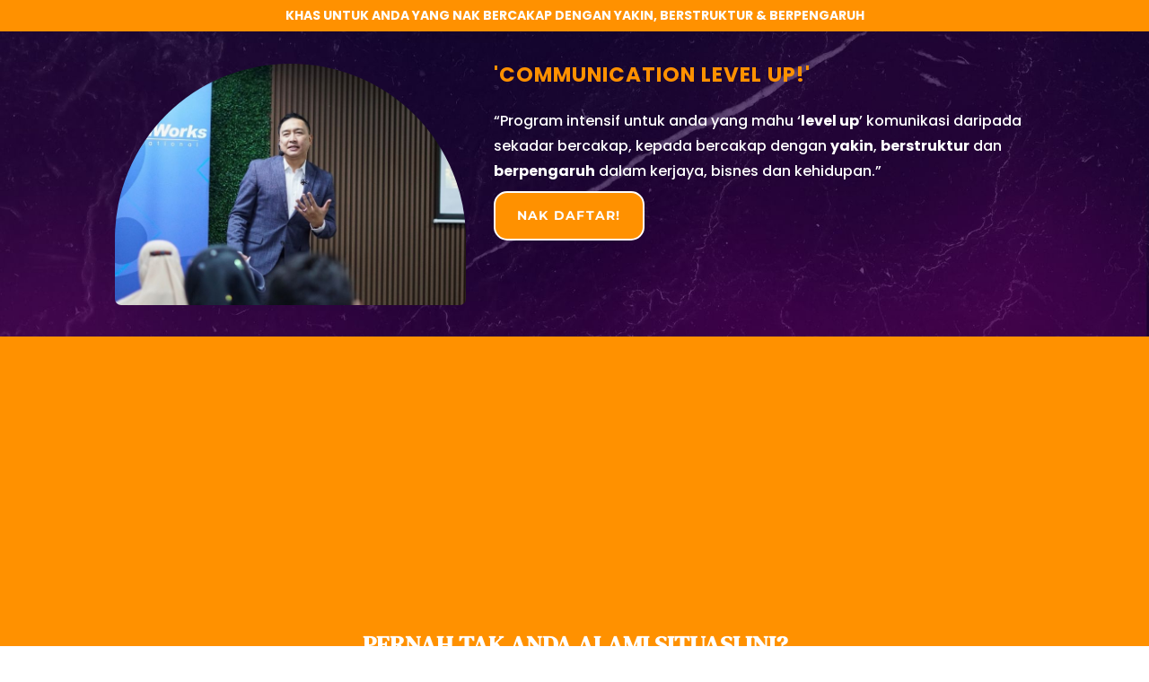

--- FILE ---
content_type: text/html; charset=utf-8
request_url: https://pay.rizalrashid.com/order/form/65?embed=1&only_form=1
body_size: 32651
content:
<!DOCTYPE html>
<!--
Well, what are you doing here, peeking into the source code?
.
..
...
...____.........._____..............
../.__.\........|..__.\.............
.|.|..|.|._.__..|.|__).|__._.._..._.
.|.|..|.||.'_.\.|..___//._`.||.|.|.|
.|.|__|.||.|.|.||.|...|.(_|.||.|_|.|
..\____/.|_|.|_||_|....\__,_|.\__,.|
...............................__/.|
..............................|___/.
...
..
.
Brought to you by Onpay Solutions Sdn Bhd.
https://onpay.my/
admin@onpay.my
-->
<html>
<head>
<title>Communication Level Up (CLU)</title>
<base href="https://pay.rizalrashid.com/">
<meta charset="utf-8">
<meta http-equiv="X-UA-Compatible" content="IE=edge">
<meta name="viewport" content="width=device-width, initial-scale=1">
<meta name="description" content="">
<meta name="keywords" content="">
<link href="https://pay.rizalrashid.com/order/form/clu-2026" rel="canonical">
<!-- Facebook's Open Graph -->
<meta property="og:site_name" content="OnPay">
<meta property="og:url" content="https://pay.rizalrashid.com/order/form/clu-2026">
<meta property="og:title" content="Communication Level Up (CLU)">
<meta property="og:description" content="">
<meta property="og:image" content="https://pay.rizalrashid.com/media/forms/65-clu-2026-1767688289.jpg">
<!-- Twitter's Card -->
<meta property="twitter:card" content="summary_large_image">
<meta property="twitter:title" content="Communication Level Up (CLU)">
<meta property="twitter:description" content="">
<meta property="twitter:image" content="https://pay.rizalrashid.com/media/forms/65-clu-2026-1767688289.jpg">
<!-- Favicon -->
<link href="https://cdn.onpay.my/assets/img/favicon.947696b1.png" type="image/png" rel="shortcut icon">
<!-- CSS -->
<link href="https://cdn.onpay.my/assets/combined/bootstrap-font-awesome.4182f15c.min.css" rel="stylesheet">
<link href="https://cdn.onpay.my/assets/combined/style-base.10411671.min.css" rel="stylesheet">
<link href="https://cdn.onpay.my/assets/combined/select2.6e675458.min.css" rel="stylesheet">
<link href="https://cdn.onpay.my/assets/combined/payment-plugins.6dd49ab4.min.css" rel="stylesheet">
<style type="text/css">body{padding-top:0;counter-reset:section-header}#content,#form{margin-top:20px}@media(min-width:768px){.container #content,.container #form{margin-top:40px;margin-bottom:10px;padding:20px;border-radius:10px;background-color:#FFF;box-shadow:0 0 8px 3px rgba(192,192,192,0.2)}.container #content.merged{margin-bottom:0;border-bottom-left-radius:0;border-bottom-right-radius:0;box-shadow:0 -5px 8px 1.5px rgba(192,192,192,0.2)}.container #form.merged{margin-top:-20px;border-top-left-radius:0;border-top-right-radius:0;box-shadow:0 5px 8px 1.5px rgba(192,192,192,0.2)}#coupon_code{display:inline-block;margin-right:5px;width:300px}.product-picture-thumb{float:left;margin-right:10px;width:120px}.product-picture-caption{font-size:20px}.product-name{display:inline}}@media(max-width:480px){.page-header{font-size:28px}.alert-social-proof{top:9px;left:9px;width:calc(100% - 18px)}}.section-header{font-size:16px;font-weight:700;line-height:1.5;margin-bottom:20px;padding-top:6px;padding-bottom:6px;border-top:1px dashed;border-bottom:1px dashed}.section-header::before{counter-increment:section-header;content:counter(section-header) ". "}.purchase_details th:nth-child(2),.purchase_details td:nth-child(2){width:100px;text-align:center}.purchase_details th:nth-child(3),.purchase_details td:nth-child(3){width:70px;text-align:right}@media(min-width:480px){.purchase_details th:nth-child(2),.purchase_details td:nth-child(2){width:120px;text-align:center}.purchase_details th:nth-child(3),.purchase_details td:nth-child(3){width:120px;text-align:right}#captcha{display:inline-block;width:240px}}.quantity{text-align:center}.quantity-display{padding:6px;font-size:80%;font-weight:600;min-width:35px;text-align:right}.quantity-display-warning{color:#FFF;background-color:#F0AD4E;border-color:#EEA236}.quantity-display-danger{color:#FFF;background-color:#D9534F;border-color:#D43F3A}.open-price::-webkit-outer-spin-button,.open-price::-webkit-inner-spin-button,.open-price[type=number]{-webkit-appearance:none;margin:0;-moz-appearance:textfield}@media(max-width:767px){#coupon_code{margin-bottom:10px}.product-picture-thumb{width:80px}.product-picture-caption{font-size:15px}.product-name{display:block}}#coupon_status{margin-top:10px}.bold-right{font-weight:700;vertical-align:middle!important;text-align:right!important}.participant-event{margin-bottom:40px}.participant-event .title{padding:8px;margin-bottom:20px;font-weight:700;background-color:#EEE}.participant{margin-bottom:40px}.participant .number{font-weight:700;margin-top:0;margin-bottom:0;text-decoration:underline}.product>td{padding-top:10px!important;padding-bottom:10px!important;height:45px}.product-picture-thumb{margin-bottom:5px;border-radius:5px;cursor:pointer}.product-picture-caption{margin-top:10px;margin-bottom:0;text-align:center}.product-name{vertical-align:top}.product.disabled td,td.disabled{color:#808080;text-decoration:line-through}.product-mobile>td{padding-bottom:10px!important}.product-mobile+.product>td{border-top:none}.product-mobile+.product>td:first-child{visibility:hidden}body.embed{background-color:transparent;background-image:none;padding-left:4px;padding-right:4px}body.embed>.container-fluid{padding-left:0;padding-right:1px}.order-steps>li>h4{margin-bottom:5px}.order-steps>li>h4>span{font-weight:600}.order-steps>li>p{text-align:justify;margin-bottom:15px}.alert-social-proof{position:fixed;margin-bottom:0;font-size:85%;cursor:pointer;border:0;box-shadow:0 0 10px 3px rgba(96,96,96,0.2);z-index:1100}@media(min-width:481px){.alert-social-proof{width:450px}.alert-social-proof-tl{top:20px;left:20px}.alert-social-proof-tr{top:20px;right:20px}.alert-social-proof-bl{bottom:20px;left:20px}.alert-social-proof-br{bottom:20px;right:20px}}</style>
<style type="text/css">.goto-input{}.goto-input:hover{cursor:pointer;text-decoration:underline}#payment_bank_info{margin-bottom:20px;margin-left:25px;padding-left:10px;border-left:5px solid #eee}.payment_method_label{padding-left:25px!important;padding-right:20px;font-size:16px;font-weight:700!important;cursor:pointer;margin-bottom:15px!important}.payment_method_label .logo{background-size:1440px 60px;border:1px solid transparent;border-radius:6px;width:240px;height:62px}body.has-webp-support .payment_method_label .logo{background-image:url(//cdn.onpay.my/assets/img/payment-method-logos.8ba1bfed.webp)}body.no-webp-support .payment_method_label .logo{background-image:url(//cdn.onpay.my/assets/img/payment-method-logos.25bb97d5.png)}.payment_method{margin-left:-25px!important;width:20px;height:20px}.banks{background-position:0 0}.ipay88,.molpay,.billplz,.chip{background-position:-240px 0}.senangpay,.paydibs,.twoctwop,.ibill,.toyyibpay{background-position:-480px 0}.paypal{background-position:-720px 0}.stripe{background-position:-960px 0}.atome{background-position:-1200px 0}@media(max-width:360px){.payment_method_label{margin-top:10px}}.logo{background-size:2400px 32px;background-repeat:no-repeat;border:1px solid #404040;width:120px;height:34px}body.has-webp-support .logo{background-image:url(//cdn.onpay.my/assets/img/bank-logos.ba5d189b.webp)}body.no-webp-support .logo{background-image:url(//cdn.onpay.my/assets/img/bank-logos.4fc7bc99.png)}.bank_name{font-size:18px;font-weight:700!important}.bank_name .logo{border-radius:3px}.cimb-bank{background-position:0 0}.maybank{background-position:-120px 0}.bank-islam{background-position:-240px 0}.rhb-bank{background-position:-360px 0}.bsn{background-position:-480px 0}.bank-rakyat{background-position:-600px 0}.bank-muamalat{background-position:-720px 0}.ambank{background-position:-840px 0}.affin-bank{background-position:-960px 0}.public-bank{background-position:-1080px 0}.hong-leong-bank{background-position:-1200px 0}.ocbc-bank{background-position:-1320px 0}.uob{background-position:-1440px 0}.standard-chartered{background-position:-1560px 0}.agrobank{background-position:-1680px 0}.alliance-bank{background-position:-1800px 0}.hsbc-bank{background-position:-1920px 0}.hsbc-amanah{background-position:-2040px 0}.al-rajhi-bank{background-position:-2160px 0}.citibank{background-position:-2280px 0}.bank_name .logo:hover,.bank_name .selected,.payment_method_label img:hover,.payment_method_label .selected{border:1px solid black;box-shadow:0 0 5px 1px #9999}.bank_details{margin-left:20px;margin-top:10px;margin-bottom:10px;display:none;font-size:14px}.bank_details tr td:nth-child(1){width:80px;vertical-align:top}.bank_details tr td:nth-child(2){font-weight:700}.bank-info{margin-bottom:20px}.bank-info .details{margin-top:5px;margin-bottom:10px}.bank-info .details tr th:nth-child(1){width:80px;vertical-align:top}</style>
<!-- Extra Code - Header -->
<!-- Facebook Pixel Code -->
<script>
!function(f,b,e,v,n,t,s)
{if(f.fbq)return;n=f.fbq=function(){n.callMethod?
n.callMethod.apply(n,arguments):n.queue.push(arguments)};
if(!f._fbq)f._fbq=n;n.push=n;n.loaded=!0;n.version='2.0';
n.queue=[];t=b.createElement(e);t.async=!0;
t.src=v;s=b.getElementsByTagName(e)[0];
s.parentNode.insertBefore(t,s)}(window, document,'script',
'https://connect.facebook.net/en_US/fbevents.js');
fbq('init', '957354871736571');
fbq('track', 'PageView');
</script>
<noscript><img height="1" width="1" style="display:none"
src="https://www.facebook.com/tr?id=957354871736571&ev=PageView&noscript=1"
/></noscript>
<!-- End Facebook Pixel Code -->



<!-- TikTok Pixel Code -->
	<script>
		!function (w, d, t) {
		  w.TiktokAnalyticsObject=t;var ttq=w[t]=w[t]||[];ttq.methods=["page","track","identify","instances","debug","on","off","once","ready","alias","group","enableCookie","disableCookie"],ttq.setAndDefer=function(t,e){t[e]=function(){t.push([e].concat(Array.prototype.slice.call(arguments,0)))}};for(var i=0;i<ttq.methods.length;i++)ttq.setAndDefer(ttq,ttq.methods[i]);ttq.instance=function(t){for(var e=ttq._i[t]||[],n=0;n<ttq.methods.length;n++)ttq.setAndDefer(e,ttq.methods[n]);return e},ttq.load=function(e,n){var i="https://analytics.tiktok.com/i18n/pixel/events.js";ttq._i=ttq._i||{},ttq._i[e]=[],ttq._i[e]._u=i,ttq._t=ttq._t||{},ttq._t[e]=+new Date,ttq._o=ttq._o||{},ttq._o[e]=n||{};var o=document.createElement("script");o.type="text/javascript",o.async=!0,o.src=i+"?sdkid="+e+"&lib="+t;var a=document.getElementsByTagName("script")[0];a.parentNode.insertBefore(o,a)};
		
		  ttq.load('C4FLMTPCF95KKVVHKRK0');
		  ttq.page();
		}(window, document, 'ttq');
		ttq.track('ViewContent');
	</script>

<!-- Global site tag (gtag.js) - Google Ads: 837109102 -->
<script async src="https://www.googletagmanager.com/gtag/js?id=AW-837109102"></script>
<script>
  window.dataLayer = window.dataLayer || [];
  function gtag(){dataLayer.push(arguments);}
  gtag('js', new Date());

  gtag('config', 'AW-837109102');
</script>
<!-- Event snippet for Purchase Website conversion page -->
<script>
  gtag('event', 'conversion', {
      'send_to': 'AW-837109102/wKtOCJiT9OwCEO6KlY8D',
      'transaction_id': ''
  });
</script>

<!-- Meta Pixel Code -->
<script>
!function(f,b,e,v,n,t,s)
{if(f.fbq)return;n=f.fbq=function(){n.callMethod?
n.callMethod.apply(n,arguments):n.queue.push(arguments)};
if(!f._fbq)f._fbq=n;n.push=n;n.loaded=!0;n.version='2.0';
n.queue=[];t=b.createElement(e);t.async=!0;
t.src=v;s=b.getElementsByTagName(e)[0];
s.parentNode.insertBefore(t,s)}(window, document,'script',
'https://connect.facebook.net/en_US/fbevents.js');
fbq('init', '155490348389587'); 
fbq('track', 'PageView');
</script>
<noscript><img height="1" width="1" style="display:none"
src="https://www.facebook.com/tr?id=876989966870497&ev=PageView&noscript=1"
/></noscript>
<!-- End Meta Pixel Code --></head>
<body class="has-webp-support embed">
<div class="container-fluid">
<div class="row">
<div class="col-md-12" id="form">
<div class="alert alert-info">
<b>Perhatian!</b> Sila lengkapkan borang di bawah.</div>
<p class="text-danger"><span class="glyphicon glyphicon-asterisk small"></span> <strong>Ruangan yang wajib diisi</strong></p>
<!-- Order form -->
<form class="form-horizontal" id="order_form" role="form" action="https://pay.rizalrashid.com/order/submit" method="post" enctype="multipart/form-data" target="_top" style="position:relative">
<input type="hidden" id="form_id" name="form_id" value="65">
<input type="hidden" id="refcode" name="refcode" value="9bdcbd54c37bc1dd697c8b2d00ed72b2">
<h2 class="section-header">
BUTIRAN PEMBELIAN</h2>
<table class="table table-condensed table-hover purchase_details">
<thead>
<tr>
<th>Produk</th>
<th>Kuantiti<span class="glyphicon glyphicon-asterisk red-asterisk"></span></th>
<th>Harga (RM)</th>
</tr>
</thead>
<tbody>
<tr class="product" data-position="0" data-id="372">
<td class="disabled">
&#039;Communication Level Up&#039; - RM147 (Harga asal RM597) - 14 Februari 2026 - #EarlyBird</td>
<td class="" style="">
<span class="label label-danger" name="product_quantities[0]">HABIS STOK</span>
</td>
<td class="subtotal-price"></td>
</tr>
<tr class="product" data-position="1" data-id="373">
<td>
&#039;Communication Level Up&#039; - RM147 (Harga asal RM597) - 15 Februari 2026 - #EarlyBird</td>
<td class="" style="">
<input type="hidden" name="product_ids[1]" value="373">
<div class="input-group">
<select class="form-control quantity" name="product_quantities[1]">
<option value="0" selected>0</option><option value="1">1</option><option value="2">2</option><option value="3">3</option><option value="4">4</option><option value="5">5</option><option value="6">6</option><option value="7">7</option><option value="8">8</option><option value="9">9</option><option value="10">10</option></select>
<span class="input-group-addon quantity-display " title="Stok">39</span>
</div>
</td>
<td class="subtotal-price"></td>
</tr>
<tr>
<td class="bold-right">JUMLAH</td>
<td class="bold total-quantity" style=""></td>
<td class="bold total-price"></td>
</tr>
</tbody>
</table>
<table class="table table-condensed purchase_details" style="margin-top:-20px">
<tbody>
<tr>
<td colspan="3">
<div class="form-group offset-0 " style="margin-bottom:0">
<input type="text" id="total_quantity" name="total_quantity" value="0" style="visibility:hidden;position:absolute">
</div>
<div class="form-group offset-0 " style="margin-bottom:0">
<input type="text" id="total_price" name="total_price" value="" style="visibility:hidden;position:absolute">
</div>
</td>
</tr>
<tr>
<td colspan="3" style="border-top:none"></td>
</tr>
<tr>
<td colspan="2" class="bold-right">SST (8%)</td>
<td class="tax bold-right"></td>
</tr>
<tr>
<td colspan="2" class="bold-right" style="font-size:16px">JUMLAH KESELURUHAN (RM) <input type="hidden" id="total_amount" name="total_amount" value=""></td>
<td class="bold-right total-amount" style="font-size:16px"></td>
</tr>
<tr style="display:none">
<td colspan="2" class="bold-right">Caj Perkhidmatan Peniaga (RM)</td>
<td class="bold-right" id="handling-charge"></td>
</tr>
</tbody>
</table>
<br>
<h2 class="section-header">
BUTIRAN PELANGGAN</h2>
<div class="form-group">
<div class="col-md-9 col-md-offset-3">
</div>
</div>
<div class="form-group ">
<label for="client_fullname" class="control-label col-md-3">Nama<span class="glyphicon glyphicon-asterisk red-asterisk"></span></label>
<div class="col-md-7">
<input type="text" class="form-control" id="client_fullname" name="client_fullname" placeholder="Masukkan nama anda..." maxlength="50" value="" autocomplete="name">
</div>
</div>
<div class="form-group ">
<label for="client_email" class="control-label col-md-3">Emel<span class="glyphicon glyphicon-asterisk red-asterisk"></span></label>
<div class="col-md-7">
<input type="email" class="form-control" id="client_email" name="client_email" placeholder="Masukkan emel anda..." maxlength="100" value="" autocomplete="email" >
<span class="help-block" id="client_email_warning" style="display:none;margin-top:5px"></span>
</div>
</div>
<div class="form-group ">
<label for="client_phone_number" class="control-label col-md-3">Nombor HP<span class="glyphicon glyphicon-asterisk red-asterisk"></span></label>
<div class="col-md-7">
<select class="form-control" id="client_phone_dial_code" name="client_phone_dial_code" style="margin-bottom:10px" autocomplete="tel-country-code">
<option value="">Pilih kod dail negara untuk nombor telefon bimbit anda...</option>
<option value="93" >Afghanistan (+93)</option><option value="355" >Albania (+355)</option><option value="213" >Algeria (+213)</option><option value="1 684" >American Samoa (+1 684)</option><option value="376" >Andorra (+376)</option><option value="244" >Angola (+244)</option><option value="1 264" >Anguilla (+1 264)</option><option value="672" >Antarctica (+672)</option><option value="1 268" >Antigua and Barbuda (+1 268)</option><option value="54" >Argentina (+54)</option><option value="374" >Armenia (+374)</option><option value="297" >Aruba (+297)</option><option value="61" >Australia (+61)</option><option value="43" >Austria (+43)</option><option value="994" >Azerbaijan (+994)</option><option value="1 242" >Bahamas (+1 242)</option><option value="973" >Bahrain (+973)</option><option value="880" >Bangladesh (+880)</option><option value="1 246" >Barbados (+1 246)</option><option value="375" >Belarus (+375)</option><option value="32" >Belgium (+32)</option><option value="501" >Belize (+501)</option><option value="229" >Benin (+229)</option><option value="1 441" >Bermuda (+1 441)</option><option value="975" >Bhutan (+975)</option><option value="591" >Bolivia (+591)</option><option value="387" >Bosnia and Herzegovina (+387)</option><option value="267" >Botswana (+267)</option><option value="55" >Brazil (+55)</option><option value="246" >British Indian Ocean Territory (+246)</option><option value="1 284" >British Virgin Islands (+1 284)</option><option value="673" >Brunei (+673)</option><option value="359" >Bulgaria (+359)</option><option value="226" >Burkina Faso (+226)</option><option value="95" >Burma (Myanmar) (+95)</option><option value="257" >Burundi (+257)</option><option value="855" >Cambodia (+855)</option><option value="237" >Cameroon (+237)</option><option value="1" >Canada (+1)</option><option value="238" >Cape Verde (+238)</option><option value="1 345" >Cayman Islands (+1 345)</option><option value="236" >Central African Republic (+236)</option><option value="235" >Chad (+235)</option><option value="56" >Chile (+56)</option><option value="86" >China (+86)</option><option value="61" >Christmas Island (+61)</option><option value="61" >Cocos (Keeling) Islands (+61)</option><option value="57" >Colombia (+57)</option><option value="269" >Comoros (+269)</option><option value="682" >Cook Islands (+682)</option><option value="506" >Costa Rica (+506)</option><option value="385" >Croatia (+385)</option><option value="53" >Cuba (+53)</option><option value="357" >Cyprus (+357)</option><option value="420" >Czech Republic (+420)</option><option value="243" >Democratic Republic of the Congo (+243)</option><option value="45" >Denmark (+45)</option><option value="253" >Djibouti (+253)</option><option value="1 767" >Dominica (+1 767)</option><option value="1 809" >Dominican Republic (+1 809)</option><option value="593" >Ecuador (+593)</option><option value="20" >Egypt (+20)</option><option value="503" >El Salvador (+503)</option><option value="240" >Equatorial Guinea (+240)</option><option value="291" >Eritrea (+291)</option><option value="372" >Estonia (+372)</option><option value="251" >Ethiopia (+251)</option><option value="500" >Falkland Islands (+500)</option><option value="298" >Faroe Islands (+298)</option><option value="679" >Fiji (+679)</option><option value="358" >Finland (+358)</option><option value="33" >France (+33)</option><option value="689" >French Polynesia (+689)</option><option value="241" >Gabon (+241)</option><option value="220" >Gambia (+220)</option><option value="995" >Georgia (+995)</option><option value="49" >Germany (+49)</option><option value="233" >Ghana (+233)</option><option value="350" >Gibraltar (+350)</option><option value="30" >Greece (+30)</option><option value="299" >Greenland (+299)</option><option value="1 473" >Grenada (+1 473)</option><option value="1 671" >Guam (+1 671)</option><option value="502" >Guatemala (+502)</option><option value="224" >Guinea (+224)</option><option value="245" >Guinea-Bissau (+245)</option><option value="592" >Guyana (+592)</option><option value="509" >Haiti (+509)</option><option value="39" >Holy See (Vatican City) (+39)</option><option value="504" >Honduras (+504)</option><option value="852" >Hong Kong (+852)</option><option value="36" >Hungary (+36)</option><option value="354" >Iceland (+354)</option><option value="91" >India (+91)</option><option value="62" >Indonesia (+62)</option><option value="98" >Iran (+98)</option><option value="964" >Iraq (+964)</option><option value="353" >Ireland (+353)</option><option value="44" >Isle of Man (+44)</option><option value="972" >Israel (+972)</option><option value="39" >Italy (+39)</option><option value="225" >Ivory Coast (+225)</option><option value="1 876" >Jamaica (+1 876)</option><option value="81" >Japan (+81)</option><option value="44" >Jersey (+44)</option><option value="962" >Jordan (+962)</option><option value="7" >Kazakhstan (+7)</option><option value="254" >Kenya (+254)</option><option value="686" >Kiribati (+686)</option><option value="965" >Kuwait (+965)</option><option value="996" >Kyrgyzstan (+996)</option><option value="856" >Laos (+856)</option><option value="371" >Latvia (+371)</option><option value="961" >Lebanon (+961)</option><option value="266" >Lesotho (+266)</option><option value="231" >Liberia (+231)</option><option value="218" >Libya (+218)</option><option value="423" >Liechtenstein (+423)</option><option value="370" >Lithuania (+370)</option><option value="352" >Luxembourg (+352)</option><option value="853" >Macau (+853)</option><option value="389" >Macedonia (+389)</option><option value="261" >Madagascar (+261)</option><option value="265" >Malawi (+265)</option><option value="60" selected>Malaysia (+60)</option><option value="960" >Maldives (+960)</option><option value="223" >Mali (+223)</option><option value="356" >Malta (+356)</option><option value="692" >Marshall Islands (+692)</option><option value="222" >Mauritania (+222)</option><option value="230" >Mauritius (+230)</option><option value="262" >Mayotte (+262)</option><option value="52" >Mexico (+52)</option><option value="691" >Micronesia (+691)</option><option value="373" >Moldova (+373)</option><option value="377" >Monaco (+377)</option><option value="976" >Mongolia (+976)</option><option value="382" >Montenegro (+382)</option><option value="1 664" >Montserrat (+1 664)</option><option value="212" >Morocco (+212)</option><option value="258" >Mozambique (+258)</option><option value="264" >Namibia (+264)</option><option value="674" >Nauru (+674)</option><option value="977" >Nepal (+977)</option><option value="31" >Netherlands (+31)</option><option value="599" >Netherlands Antilles (+599)</option><option value="687" >New Caledonia (+687)</option><option value="64" >New Zealand (+64)</option><option value="505" >Nicaragua (+505)</option><option value="227" >Niger (+227)</option><option value="234" >Nigeria (+234)</option><option value="683" >Niue (+683)</option><option value="672" >Norfolk Island (+672)</option><option value="850" >North Korea (+850)</option><option value="1 670" >Northern Mariana Islands (+1 670)</option><option value="47" >Norway (+47)</option><option value="968" >Oman (+968)</option><option value="92" >Pakistan (+92)</option><option value="680" >Palau (+680)</option><option value="507" >Panama (+507)</option><option value="675" >Papua New Guinea (+675)</option><option value="595" >Paraguay (+595)</option><option value="51" >Peru (+51)</option><option value="63" >Philippines (+63)</option><option value="870" >Pitcairn Islands (+870)</option><option value="48" >Poland (+48)</option><option value="351" >Portugal (+351)</option><option value="1" >Puerto Rico (+1)</option><option value="974" >Qatar (+974)</option><option value="242" >Republic of the Congo (+242)</option><option value="40" >Romania (+40)</option><option value="7" >Russia (+7)</option><option value="250" >Rwanda (+250)</option><option value="590" >Saint Barthelemy (+590)</option><option value="290" >Saint Helena (+290)</option><option value="1 869" >Saint Kitts and Nevis (+1 869)</option><option value="1 758" >Saint Lucia (+1 758)</option><option value="1 599" >Saint Martin (+1 599)</option><option value="508" >Saint Pierre and Miquelon (+508)</option><option value="1 784" >Saint Vincent and the Grenadines (+1 784)</option><option value="685" >Samoa (+685)</option><option value="378" >San Marino (+378)</option><option value="239" >Sao Tome and Principe (+239)</option><option value="966" >Saudi Arabia (+966)</option><option value="221" >Senegal (+221)</option><option value="381" >Serbia (+381)</option><option value="248" >Seychelles (+248)</option><option value="232" >Sierra Leone (+232)</option><option value="65" >Singapore (+65)</option><option value="421" >Slovakia (+421)</option><option value="386" >Slovenia (+386)</option><option value="677" >Solomon Islands (+677)</option><option value="252" >Somalia (+252)</option><option value="27" >South Africa (+27)</option><option value="82" >South Korea (+82)</option><option value="34" >Spain (+34)</option><option value="94" >Sri Lanka (+94)</option><option value="249" >Sudan (+249)</option><option value="597" >Suriname (+597)</option><option value="47 79" >Svalbard (+47 79)</option><option value="268" >Swaziland (+268)</option><option value="46" >Sweden (+46)</option><option value="41" >Switzerland (+41)</option><option value="963" >Syria (+963)</option><option value="886" >Taiwan (+886)</option><option value="992" >Tajikistan (+992)</option><option value="255" >Tanzania (+255)</option><option value="66" >Thailand (+66)</option><option value="670" >Timor-Leste (+670)</option><option value="228" >Togo (+228)</option><option value="690" >Tokelau (+690)</option><option value="676" >Tonga (+676)</option><option value="1 868" >Trinidad and Tobago (+1 868)</option><option value="216" >Tunisia (+216)</option><option value="90" >Turkey (+90)</option><option value="993" >Turkmenistan (+993)</option><option value="1 649" >Turks and Caicos Islands (+1 649)</option><option value="688" >Tuvalu (+688)</option><option value="256" >Uganda (+256)</option><option value="380" >Ukraine (+380)</option><option value="971" >United Arab Emirates (+971)</option><option value="44" >United Kingdom (+44)</option><option value="1" >United States (+1)</option><option value="598" >Uruguay (+598)</option><option value="1 340" >US Virgin Islands (+1 340)</option><option value="998" >Uzbekistan (+998)</option><option value="678" >Vanuatu (+678)</option><option value="58" >Venezuela (+58)</option><option value="84" >Vietnam (+84)</option><option value="681" >Wallis and Futuna (+681)</option><option value="212" >Western Sahara (+212)</option><option value="967" >Yemen (+967)</option><option value="260" >Zambia (+260)</option><option value="263" >Zimbabwe (+263)</option></select>
<input type="tel" class="form-control" id="client_phone_number" name="client_phone_number" placeholder="Masukkan nombor telefon bimbit anda..." maxlength="20" value="" autocomplete="tel-national">
</div>
</div>
<div class="form-group  ">
<label for="extra_field_1" class="control-label col-md-3">Nota Tambahan</label>
<div class="col-md-7">
<input type="text" class="form-control" id="extra_field_1" name="extra_field_1" placeholder="1" maxlength="100" value="">
<span class="field-help"></span>
</div>
</div>
<div id="participants-section">
<br>
<h2 class="section-header">BUTIRAN PESERTA</h2>
<div id="participants">
</div>
</div>
<div id="payment-section">
<h2 class="section-header" style="margin-top:30px">
BUTIRAN PEMBAYARAN</h2>
<input type="hidden" name="custom_payment_methods_options" value="">
<div class="form-group offset-0 " style="margin-top:15px">
<label class="control-label col-md-12" style="text-align:left;font-size:16px">Kaedah Pembayaran<span class="glyphicon glyphicon-asterisk red-asterisk"></span></label>
<div class="col-md-12">
<div class="radio">
<label class="payment_method_label">
<input type="radio" class="payment_method" name="payment_method" value="senangpay" data-button_text="Teruskan ke Pembayaran" >
<div class="logo senangpay" title="senangPay"></div>
Perbankan Dalam Talian & Kad Kredit / Debit (senangPay)<br><small class="text-danger semi-bold" id="senangpay-handling-charge"></small>
</label>
</div>
<div class="radio">
<label class="payment_method_label">
<input type="radio" class="payment_method" name="payment_method" value="billplz" data-button_text="Teruskan ke Pembayaran" >
<div class="logo billplz" title="Billplz"></div>
Perbankan Dalam Talian (Billplz)<br><small class="text-danger semi-bold" id="billplz-handling-charge"></small>
</label>
</div>
</div>
</div>
<div id="banks_details" style="display:none;margin-left:5px">
<hr>
<div class="form-group ">
<label class="control-label col-md-3">Pilih Akaun Bank<span class="glyphicon glyphicon-asterisk red-asterisk"></span></label>
<div class="col-md-9">
</div>
</div>
<div class="form-group ">
<label class="control-label col-md-3">Bayar Menerusi<span class="glyphicon glyphicon-asterisk red-asterisk"></span></label>
<div class="col-md-9">
<label class="radio-inline"><input type="radio" class="payment_channel" name="payment_channel" value="ob" checked>Perbankan Internet</label>
<label class="radio-inline"><input type="radio" class="payment_channel" name="payment_channel" value="cdm" >Mesin Deposit Tunai</label>
</div>
</div>
<div class="form-group ">
<label for="payment_time" class="control-label col-md-3">Masa Bayaran<span class="glyphicon glyphicon-asterisk red-asterisk"></span></label>
<div class="col-md-3">
<div class="input-group bootstrap-timepicker">
<input type="text" class="form-control" id="payment_time" name="payment_time" maxlength="11" value=""><span class="input-group-addon"><span class="glyphicon glyphicon-time"></span></span>
</div>
</div>
</div>
<div class="form-group ">
<label for="payment_date" class="control-label col-md-3">Tarikh Bayaran<span class="glyphicon glyphicon-asterisk red-asterisk"></span></label>
<div class="col-md-3">
<div class="input-group date">
<input type="text" class="form-control" id="payment_date" name="payment_date" maxlength="10" value=""><span class="input-group-addon" style="cursor:pointer"><span class="glyphicon glyphicon-calendar"></span></span>
</div>
</div>
</div>
<div class="form-group">
<label for="payment_note" class="control-label col-md-3">Nota Bayaran</label>
<div class="col-md-7">
<textarea class="form-control" rows="4" id="payment_note" name="payment_note" placeholder="Masukkan nota bayaran..." maxlength="1000"></textarea>
</div>
</div>
<div class="form-group ">
<label for="payment_proof" class="control-label col-md-3">Bukti Bayaran</label>
<div class="col-md-9">
<div class="fileinput fileinput-new" data-provides="fileinput">
<span class="btn btn-default btn-file"><span class="fileinput-new"><span class="fa fa-file"></span> Pilih Fail</span><span class="fileinput-exists">Tukar Fail</span><input type="file" id="payment_proof" name="payment_proof"></span>
<span class="fileinput-filename"></span>
<a href="#" class="close fileinput-exists" data-dismiss="fileinput" style="float:none">&times;</a>
</div>
<span class="field-help">Tekan butang di atas untuk pilih fail.<br>Pilih fail berformat JPG, PNG, GIF, PDF atau DOC sahaja.<br>Pastikan saiz fail tidak melebihi 20000 KB.</span>
</div>
</div>
</div>
<div id="billplz_details" style="display:none;margin-left:5px">
<hr>
<div class="form-group offset-0 ">
<div class="col-md-12">
<label for="payment_billplz_bank_code" class="control-label" style="margin-bottom:10px">Bank<span class="glyphicon glyphicon-asterisk red-asterisk"></span></label>
<select class="form-control" id="payment_billplz_bank_code" name="payment_billplz_bank_code">
<option value="">Pilih bank...</option>
<option value="ABMB0212">Alliance Bank</option>
<option value="ABB0233">Affin Bank</option>
<option value="AMBB0209">AmBank</option>
<option value="BCBB0235">CIMB Clicks</option>
<option value="BIMB0340">Bank Islam</option>
<option value="BKRM0602">Bank Rakyat</option>
<option value="BMMB0341">Bank Muamalat</option>
<option value="BSN0601">BSN</option>
<option value="HLB0224">Hong Leong Bank</option>
<option value="HSBC0223">HSBC Bank</option>
<option value="KFH0346">Kuwait Finance House</option>
<option value="MB2U0227">Maybank2u</option>
<option value="OCBC0229">OCBC Bank</option>
<option value="PBB0233">Public Bank</option>
<option value="RHB0218">RHB Now</option>
<option value="SCB0216">Standard Chartered</option>
<option value="UOB0226">UOB Bank</option>
</select>
</div>
</div>
</div>
</div>
<div id="accept-section">
<br>
<h2 class="section-header">PENGESAHAN</h2>
<div class="form-group ">
<label for="accept" class="control-label col-md-3">Akuan<span class="glyphicon glyphicon-asterisk red-asterisk"></span></label>
<div class="col-md-9">
<div class="checkbox">
<label><input type="checkbox" name="accept" value="1" ><p>Saya mengesahkan bahawa semua maklumat yang telah saya masukkan di atas adalah benar dan saya akan bertanggungjawab sepenuhnya sekiranya ada maklumat yang tidak <b style="color: red">benar</b>.</p><p><br></p><p>Dan saya bersetuju dengan <b>syarat &amp; peraturan</b> yang diberikan seperti berikut:-</p><p><br></p><p>1) Setiap pembayaran yang telah dilakukan<b><font color="#ff0000"> tidak akan</font></b> dipulangkan. (<b><i>Non-Refundable Policy</i></b><i>)</i></p><p><i><br></i></p><p>2) Kami <font color="#ff0000"><b>tidak akan</b></font> bertangungjawab diatas sebarang kerugian atau kecuaian sekiranya anda membeli tiket penyertaan dari laman sesawang lain atau individu / orang lain<i>.</i></p><p><i><br></i></p><p>3) Peserta tidak dibenarkan menukar tarikh program setelah pembelian dilakukan. Tiket yang dibeli hanya <b><font color="#ff0000">valid / sah</font></b> untuk seminar pada tarikh ini sahaja. Tiada pertukaran tarikh dibenarkan.</p><p><br></p><p>4) Jika hendak membuat pertukaran peserta, anda perlu maklumkan pihak kami (Customer Service) selewat-lewatnya <b><font color="#ff0000">5 hari</font></b> sebelum seminar berlangsung. Boleh whatsapp / Call kami di talian&nbsp;<b>0112 600 0112</b><br></p><p><br></p><p>5) Sebarang pertukaran nama peserta tanpa memaklumkan pihak kami akan dikenakan penalti <font color="#ff0000"><b>RM50</b></font>. </p><p><br></p><p>Klik '<b>Hantar</b>' maka anda telah bersetuju dan tertakluk kepada<b> syarat &amp; peraturan</b> yang telah ditetapkan seperti diatas.<br></p></label>
</div>
</div>
</div>
</div>
<p class="text-center" style="margin-top:30px">
<button type="submit" id="submit-order" class="btn btn-primary btn-lg semi-bold">Buat Pembayaran &nbsp;<span class="fa fa-chevron-down"></span></button>
</p>
</form>
</div>
</div>
<div style="margin-top:40px"></div>
</div>
<!-- Templates -->
<script type="text/html" id="participant_event_template"><div class="participant-event" data-position="{position}" data-id="{id}"><p class="title">{event_name}</p>{participants}</div></script>
<script type="text/html" id="participant_template"><div class="participant" data-id="{id}"><div class="form-group"><div class="col-md-offset-3 col-md-7"><p class="number">Peserta #{number}</p></div></div>{#copy_info}<div class="form-group"><div class="col-md-offset-3 col-md-7"><label class="checkbox-inline"><input type="checkbox" class="copy_info">Tanda jika sama dengan butiran pelanggan</label></div></div>{/copy_info}<div class="form-group"><label for="participant_fullname[]" class="control-label col-md-3">Nama<span class="glyphicon glyphicon-asterisk red-asterisk"></span></label><div class="col-md-7"><input type="text" class="form-control" id="participant_fullname[]" name="participant_fullname[]" placeholder="Masukkan nama peserta..." maxlength="50"></div></div><div class="form-group"><label for="participant_email[]" class="control-label col-md-3">Emel<span class="glyphicon glyphicon-asterisk red-asterisk"></span></label><div class="col-md-7"><input type="email" class="form-control" id="participant_email[]" name="participant_email[]" placeholder="Masukkan emel peserta..." maxlength="100"><span class="help-block" id="participant_email_warning[]" name="participant_email_warning[]" style="display:none;margin-top:5px"></span></div></div><div class="form-group"><label for="participant_phone_number[]" class="control-label col-md-3">Nombor HP<span class="glyphicon glyphicon-asterisk red-asterisk"></span></label><div class="col-md-7"><select class="form-control" id="participant_phone_dial_code[]" name="participant_phone_dial_code[]" style="margin-bottom:10px"><option value="">Pilih kod dail negara untuk nombor telefon bimbit peserta...</option><option value="93" >Afghanistan (+93)</option><option value="355" >Albania (+355)</option><option value="213" >Algeria (+213)</option><option value="1 684" >American Samoa (+1 684)</option><option value="376" >Andorra (+376)</option><option value="244" >Angola (+244)</option><option value="1 264" >Anguilla (+1 264)</option><option value="672" >Antarctica (+672)</option><option value="1 268" >Antigua and Barbuda (+1 268)</option><option value="54" >Argentina (+54)</option><option value="374" >Armenia (+374)</option><option value="297" >Aruba (+297)</option><option value="61" >Australia (+61)</option><option value="43" >Austria (+43)</option><option value="994" >Azerbaijan (+994)</option><option value="1 242" >Bahamas (+1 242)</option><option value="973" >Bahrain (+973)</option><option value="880" >Bangladesh (+880)</option><option value="1 246" >Barbados (+1 246)</option><option value="375" >Belarus (+375)</option><option value="32" >Belgium (+32)</option><option value="501" >Belize (+501)</option><option value="229" >Benin (+229)</option><option value="1 441" >Bermuda (+1 441)</option><option value="975" >Bhutan (+975)</option><option value="591" >Bolivia (+591)</option><option value="387" >Bosnia and Herzegovina (+387)</option><option value="267" >Botswana (+267)</option><option value="55" >Brazil (+55)</option><option value="246" >British Indian Ocean Territory (+246)</option><option value="1 284" >British Virgin Islands (+1 284)</option><option value="673" >Brunei (+673)</option><option value="359" >Bulgaria (+359)</option><option value="226" >Burkina Faso (+226)</option><option value="95" >Burma (Myanmar) (+95)</option><option value="257" >Burundi (+257)</option><option value="855" >Cambodia (+855)</option><option value="237" >Cameroon (+237)</option><option value="1" >Canada (+1)</option><option value="238" >Cape Verde (+238)</option><option value="1 345" >Cayman Islands (+1 345)</option><option value="236" >Central African Republic (+236)</option><option value="235" >Chad (+235)</option><option value="56" >Chile (+56)</option><option value="86" >China (+86)</option><option value="61" >Christmas Island (+61)</option><option value="61" >Cocos (Keeling) Islands (+61)</option><option value="57" >Colombia (+57)</option><option value="269" >Comoros (+269)</option><option value="682" >Cook Islands (+682)</option><option value="506" >Costa Rica (+506)</option><option value="385" >Croatia (+385)</option><option value="53" >Cuba (+53)</option><option value="357" >Cyprus (+357)</option><option value="420" >Czech Republic (+420)</option><option value="243" >Democratic Republic of the Congo (+243)</option><option value="45" >Denmark (+45)</option><option value="253" >Djibouti (+253)</option><option value="1 767" >Dominica (+1 767)</option><option value="1 809" >Dominican Republic (+1 809)</option><option value="593" >Ecuador (+593)</option><option value="20" >Egypt (+20)</option><option value="503" >El Salvador (+503)</option><option value="240" >Equatorial Guinea (+240)</option><option value="291" >Eritrea (+291)</option><option value="372" >Estonia (+372)</option><option value="251" >Ethiopia (+251)</option><option value="500" >Falkland Islands (+500)</option><option value="298" >Faroe Islands (+298)</option><option value="679" >Fiji (+679)</option><option value="358" >Finland (+358)</option><option value="33" >France (+33)</option><option value="689" >French Polynesia (+689)</option><option value="241" >Gabon (+241)</option><option value="220" >Gambia (+220)</option><option value="995" >Georgia (+995)</option><option value="49" >Germany (+49)</option><option value="233" >Ghana (+233)</option><option value="350" >Gibraltar (+350)</option><option value="30" >Greece (+30)</option><option value="299" >Greenland (+299)</option><option value="1 473" >Grenada (+1 473)</option><option value="1 671" >Guam (+1 671)</option><option value="502" >Guatemala (+502)</option><option value="224" >Guinea (+224)</option><option value="245" >Guinea-Bissau (+245)</option><option value="592" >Guyana (+592)</option><option value="509" >Haiti (+509)</option><option value="39" >Holy See (Vatican City) (+39)</option><option value="504" >Honduras (+504)</option><option value="852" >Hong Kong (+852)</option><option value="36" >Hungary (+36)</option><option value="354" >Iceland (+354)</option><option value="91" >India (+91)</option><option value="62" >Indonesia (+62)</option><option value="98" >Iran (+98)</option><option value="964" >Iraq (+964)</option><option value="353" >Ireland (+353)</option><option value="44" >Isle of Man (+44)</option><option value="972" >Israel (+972)</option><option value="39" >Italy (+39)</option><option value="225" >Ivory Coast (+225)</option><option value="1 876" >Jamaica (+1 876)</option><option value="81" >Japan (+81)</option><option value="44" >Jersey (+44)</option><option value="962" >Jordan (+962)</option><option value="7" >Kazakhstan (+7)</option><option value="254" >Kenya (+254)</option><option value="686" >Kiribati (+686)</option><option value="965" >Kuwait (+965)</option><option value="996" >Kyrgyzstan (+996)</option><option value="856" >Laos (+856)</option><option value="371" >Latvia (+371)</option><option value="961" >Lebanon (+961)</option><option value="266" >Lesotho (+266)</option><option value="231" >Liberia (+231)</option><option value="218" >Libya (+218)</option><option value="423" >Liechtenstein (+423)</option><option value="370" >Lithuania (+370)</option><option value="352" >Luxembourg (+352)</option><option value="853" >Macau (+853)</option><option value="389" >Macedonia (+389)</option><option value="261" >Madagascar (+261)</option><option value="265" >Malawi (+265)</option><option value="60" selected>Malaysia (+60)</option><option value="960" >Maldives (+960)</option><option value="223" >Mali (+223)</option><option value="356" >Malta (+356)</option><option value="692" >Marshall Islands (+692)</option><option value="222" >Mauritania (+222)</option><option value="230" >Mauritius (+230)</option><option value="262" >Mayotte (+262)</option><option value="52" >Mexico (+52)</option><option value="691" >Micronesia (+691)</option><option value="373" >Moldova (+373)</option><option value="377" >Monaco (+377)</option><option value="976" >Mongolia (+976)</option><option value="382" >Montenegro (+382)</option><option value="1 664" >Montserrat (+1 664)</option><option value="212" >Morocco (+212)</option><option value="258" >Mozambique (+258)</option><option value="264" >Namibia (+264)</option><option value="674" >Nauru (+674)</option><option value="977" >Nepal (+977)</option><option value="31" >Netherlands (+31)</option><option value="599" >Netherlands Antilles (+599)</option><option value="687" >New Caledonia (+687)</option><option value="64" >New Zealand (+64)</option><option value="505" >Nicaragua (+505)</option><option value="227" >Niger (+227)</option><option value="234" >Nigeria (+234)</option><option value="683" >Niue (+683)</option><option value="672" >Norfolk Island (+672)</option><option value="850" >North Korea (+850)</option><option value="1 670" >Northern Mariana Islands (+1 670)</option><option value="47" >Norway (+47)</option><option value="968" >Oman (+968)</option><option value="92" >Pakistan (+92)</option><option value="680" >Palau (+680)</option><option value="507" >Panama (+507)</option><option value="675" >Papua New Guinea (+675)</option><option value="595" >Paraguay (+595)</option><option value="51" >Peru (+51)</option><option value="63" >Philippines (+63)</option><option value="870" >Pitcairn Islands (+870)</option><option value="48" >Poland (+48)</option><option value="351" >Portugal (+351)</option><option value="1" >Puerto Rico (+1)</option><option value="974" >Qatar (+974)</option><option value="242" >Republic of the Congo (+242)</option><option value="40" >Romania (+40)</option><option value="7" >Russia (+7)</option><option value="250" >Rwanda (+250)</option><option value="590" >Saint Barthelemy (+590)</option><option value="290" >Saint Helena (+290)</option><option value="1 869" >Saint Kitts and Nevis (+1 869)</option><option value="1 758" >Saint Lucia (+1 758)</option><option value="1 599" >Saint Martin (+1 599)</option><option value="508" >Saint Pierre and Miquelon (+508)</option><option value="1 784" >Saint Vincent and the Grenadines (+1 784)</option><option value="685" >Samoa (+685)</option><option value="378" >San Marino (+378)</option><option value="239" >Sao Tome and Principe (+239)</option><option value="966" >Saudi Arabia (+966)</option><option value="221" >Senegal (+221)</option><option value="381" >Serbia (+381)</option><option value="248" >Seychelles (+248)</option><option value="232" >Sierra Leone (+232)</option><option value="65" >Singapore (+65)</option><option value="421" >Slovakia (+421)</option><option value="386" >Slovenia (+386)</option><option value="677" >Solomon Islands (+677)</option><option value="252" >Somalia (+252)</option><option value="27" >South Africa (+27)</option><option value="82" >South Korea (+82)</option><option value="34" >Spain (+34)</option><option value="94" >Sri Lanka (+94)</option><option value="249" >Sudan (+249)</option><option value="597" >Suriname (+597)</option><option value="47 79" >Svalbard (+47 79)</option><option value="268" >Swaziland (+268)</option><option value="46" >Sweden (+46)</option><option value="41" >Switzerland (+41)</option><option value="963" >Syria (+963)</option><option value="886" >Taiwan (+886)</option><option value="992" >Tajikistan (+992)</option><option value="255" >Tanzania (+255)</option><option value="66" >Thailand (+66)</option><option value="670" >Timor-Leste (+670)</option><option value="228" >Togo (+228)</option><option value="690" >Tokelau (+690)</option><option value="676" >Tonga (+676)</option><option value="1 868" >Trinidad and Tobago (+1 868)</option><option value="216" >Tunisia (+216)</option><option value="90" >Turkey (+90)</option><option value="993" >Turkmenistan (+993)</option><option value="1 649" >Turks and Caicos Islands (+1 649)</option><option value="688" >Tuvalu (+688)</option><option value="256" >Uganda (+256)</option><option value="380" >Ukraine (+380)</option><option value="971" >United Arab Emirates (+971)</option><option value="44" >United Kingdom (+44)</option><option value="1" >United States (+1)</option><option value="598" >Uruguay (+598)</option><option value="1 340" >US Virgin Islands (+1 340)</option><option value="998" >Uzbekistan (+998)</option><option value="678" >Vanuatu (+678)</option><option value="58" >Venezuela (+58)</option><option value="84" >Vietnam (+84)</option><option value="681" >Wallis and Futuna (+681)</option><option value="212" >Western Sahara (+212)</option><option value="967" >Yemen (+967)</option><option value="260" >Zambia (+260)</option><option value="263" >Zimbabwe (+263)</option></select><input type="tel" class="form-control" id="participant_phone_number[]" name="participant_phone_number[]" placeholder="Masukkan nombor telefon bimbit peserta..." maxlength="20"></div></div></div></script>
<script type="text/html" id="help_popup_template"><ul class="list-unstyled order-steps"><li>
	<h4><span><span class="fa fa-shopping-cart fa-fw"></span> Langkah 1:</span> Lengkapkan Butiran Pembelian</h4>
	<p>Pilih kuantiti untuk produk yang anda ingin dapatkan. Masukkan kod diskaun (jika ada) dan pilih kos penghantaran (jika ada) yang sesuai untuk tempahan anda. Jumlah keseluruhan yang perlu dibayar akan dipaparkan.</p>
</li>
<li>
	<h4><span><span class="fa fa-user fa-fw"></span> Langkah 2:</span> Lengkapkan Butiran Pelanggan</h4>
	<p>Masukkan butiran yang diperlukan iaitu nama anda, alamat emel, nombor telefon bimbit dan apa-apa butiran yang diperlukan. Pastikan butiran yang anda masukkan adalah tepat dan betul.</p>
</li>
<li>
	<h4><span><span class="fa fa-money fa-fw"></span> Langkah 3:</span> Lengkapkan Butiran Pembayaran</h4>
	<p>Tekan butang <b>Buat Pembayaran</b> dan pilih kaedah pembayaran yang sesuai dengan anda, sama ada perbankan internet, mesin deposit tunai, PayPal, iPay88, MOLPay, senangPay, Billplz, Paydibs, 2C2P, iBill, Stripe, toyyibPay, Atome, CHIP, cek, wang pos atau tunai.</p>
</li></ul></script>
<script type="text/html" id="get_client_data_template"><p>Masukkan emel atau nombor telefon anda untuk memanggil kembali data anda daripada sistem</p><input type="email" class="form-control" id="email" placeholder="Masukkan emel atau nombor telefon anda..." maxlength="100"></script>
<script type="text/html" id="previous_unconfirmed_orders_reminder_template"><div class="alert alert-warning text-justify">Anda didapati mempunyai tempahan yang masih belum disahkan. Anda boleh menekan butang bagi setiap tempahan di bawah untuk melihat status dan mengemaskini butiran pembayaran jika perlu.</div><table class="table table-hover" style="margin-bottom:0"><thead><tr><th class="text-center">#</th><th>No. Invois</th><th class="text-right">Nilai (RM)</th><th class="text-right">Tarikh &amp; Masa</th><th class="text-center">URL</th></tr></thead><tbody>{#records}<tr><td class="text-center">{counter}</td><td>{invoice_number}</td><td class="text-right">{total_amount}</td><td class="text-right">{created_at}</td><td class="text-center"><a class="btn btn-danger btn-xs semi-bold" href="https://pay.rizalrashid.com/order/status/{uid}" target="_blank">Buka</a></td></tr>{/records}</tbody></table></script>
<script type="text/html" id="confirm_client_details_template"><p>{description}</p><table class="table table-bordered table-hover" style="margin-bottom:0"><tbody><tr><th class="info">{client}</th><tr><th>{name}</th><tr><th>{email}</th><tr><th>+{phone_number}</th></tbody></table>{#participants}<table class="table table-bordered table-hover" style="margin-top:15px;margin-bottom:0"><tbody><tr><th class="info">{participant} #{counter}</th><tr><th>{name}</th><tr><th>{email}</th><tr><th>+{phone_number}</th></tbody></table>{/participants}</script>
<script type="text/html" id="online_payment_form_template"><form action="{url}" id="{code}-form" name="{code}-form" method="post" target="_top">{#fields}<input type="hidden" name="{key}" value="{value}">{/fields}</form></script>
<!-- JavaScript -->
<script type="text/javascript">
var FDRE={functions:[],register:function(){for(var n=0;n<arguments.length;n++)this.functions.push(arguments[n])},execute:function(){for(var n=0;n<this.functions.length;n++)this.functions[n]()}};
</script>
<script type="text/javascript">window.originalBaseUrl="https://rizalrashid.onpay.my/";window.baseUrl="https://pay.rizalrashid.com/";window.managerUrl="https://onpay.my/";window.isMobileDevice=false;window.serviceWorkerEnabled=true;window.PageData=window.PageData||{};PageData.formId=65;PageData.uuid="462a5385-5d68-4775-a31f-2e953ae06782";PageData.logHitHash="37901e3cd33a77731f2be2639a72dcfe";PageData.modulePath="";PageData.clientPronoun="anda";PageData.embed={"enabled":true,"version":1};PageData.layout="classic";PageData.saleMethod="direct";PageData.saleType="event";PageData.popupOptions={"showHelp":false,"showReminder":false,"showConfirmDetails":true};PageData.socialProof={"enabled":false,"position":"tl","duration":3,"interval":20,"color":"#ffffff","backgroundColor":"#f63232"};PageData.product_ids=[372,373];PageData.products={"372":{"id":372,"code":"CLU-2026-14","name":"'Communication Level Up' - RM147 (Harga asal RM597) - 14 Februari 2026 - #EarlyBird","picture":"","picture_size":[],"value_type":"fixed","price_type":"progressive","price_list":[[1,"147.00"]],"weight":"0.000"},"373":{"id":373,"code":"CLU-2026-15","name":"'Communication Level Up' - RM147 (Harga asal RM597) - 15 Februari 2026 - #EarlyBird","picture":"","picture_size":[],"value_type":"fixed","price_type":"progressive","price_list":[[1,"147.00"]],"weight":"0.000"}};PageData.productOptions={"minimumTotalQuantity":1,"minimumTotalPrice":0,"selectOnlyOne":false,"useCustomComponentForQuantity":true};PageData.coupon=null;PageData.shipping={"rateType":"flat","regions":[]};PageData.nameMinlengthRequired=false;PageData.nameMinlengthValue=0;PageData.emailEnabled=true;PageData.emailRequired=true;PageData.phoneNumberEnabled=true;PageData.phoneNumberRequired=true;PageData.addressRequired=false;PageData.extraFielsdRequired=[false,false,false];PageData.participantExtraFielsdRequired=[false,false,false];PageData.onlinePaymentMethods={"paypal":"PayPal","ipay88":"iPay88","molpay":"MOLPay","senangpay":"senangPay","billplz":"Billplz","paydibs":"Paydibs","twoctwop":"2C2P","ibill":"iBill","stripe":"Stripe","toyyibpay":"toyyibPay","atome":"Atome","chip":"CHIP"};PageData.paymentOptions={"makeFirstMethodAsDefault":false,"alwaysShowBankInfo":false,"proofOBRequired":false,"proofCDMRequired":true,"proofMaxSize":20000};PageData.currency="RM";PageData.tax={"enabled":true,"rate":"8.00","inclusive":false,"includeShippingCost":false};PageData.bnmRoundingMechanismEnabled=false;PageData.fbcApiEnabled=true;PageData.handlingCharge={"paypal":{"enabled":false,"type":"fixed","value":"0.00","amount":0},"ipay88":{"enabled":false,"type":"fixed","value":"0.00","amount":0},"molpay":{"enabled":false,"type":"fixed","value":"0.00","amount":0},"senangpay":{"enabled":true,"type":"fixed","value":"1.50","amount":0},"billplz":{"enabled":true,"type":"fixed","value":"1.00","amount":0},"paydibs":{"enabled":false,"type":"fixed","value":"0.00","amount":0},"twoctwop":{"enabled":false,"type":"fixed","value":"0.00","amount":0},"ibill":{"enabled":false,"type":"fixed","value":"0.00","amount":0},"stripe":{"enabled":false,"type":"fixed","value":"0.00","amount":0},"toyyibpay":{"enabled":false,"type":"fixed","value":"0.00","amount":0},"atome":{"enabled":false,"type":"fixed","value":"0.00","amount":0},"chip":{"enabled":true,"type":"fixed","value":"1.50","amount":0}};</script>
<script src="https://cdn.onpay.my/assets/combined/jquery-bootstrap.5e76bc6e.min.js"></script>
<script src="https://cdn.onpay.my/assets/combined/core-base.3d2ca148.min.js"></script>
<script type="text/javascript">Lang.setCode("ms");Lang.addMessages({"order":{"validation_client_fullname_required":{"ms":"Sila masukkan nama :pronoun","en":"Please enter :pronoun name"},"validation_client_email_required":{"ms":"Sila masukkan emel :pronoun","en":"Please enter :pronoun email"},"validation_client_phone_number_required":{"ms":"Sila masukkan nombor telefon bimbit :pronoun","en":"Please enter :pronoun mobile phone number"},"validation_client_phone_number_required_other":{"ms":"Sila pilih kod dail negara untuk nombor telefon bimbit :pronoun","en":"Please select country dial code for :pronoun mobile phone number"},"validation_extra_field_required":{"ms":"Sila lengkapkan ruangan ini","en":"Please complete this field"},"get_client_data":{"ms":"Panggil Data Pelanggan","en":"Get Client Data"},"coupon_conditions_minimum_total_quantity":{"ms":"Jumlah kuantiti minimum ialah :minimum_total_quantity unit","en":{"1":"Minimum total quantity is :minimum_total_quantity unit","2":"Minimum total quantity are :minimum_total_quantity units"}},"coupon_conditions_minimum_total_price":{"ms":"Jumlah harga minimum ialah :currency :minimum_total_price","en":"Minimum total price is :currency :minimum_total_price"},"coupon_conditions_has_any_products":{"ms":"Produk yang dibenarkan untuk penggunaan kupon tidak dipilih","en":"Products allowed for coupon's usage are not selected"},"coupon_conditions_fulfilled":{"ms":"Kod kupon yang dituntut adalah betul dan memenuhi semua syarat sah kupon. Tahniah!","en":"Claimed coupon code is valid and fulfills all conditions. Congratulations!"},"coupon_conditions_unfulfilled":{"ms":"Kod kupon yang dituntut adalah betul namun tidak memenuhi semua syarat sah kupon.","en":"Claimed coupon code is valid but does not fulfill all conditions."},"coupon_success":{"ms":"Kod kupon yang dituntut adalah sah. Tahniah!","en":"Claimed coupon code is valid. Congratulations!"},"help_popup_title":{"ms":"Cara Menggunakan Borang Tempahan","en":"How to Use"},"help_popup_button_label":{"ms":"Saya Faham","en":"I Understand"},"alert_social_proof_donation":{"ms":"<b>:name<\/b> telah menyumbang <b>:currency :amount<\/b> pada :past yang lalu.","en":"<b>:name<\/b> had donated <b>:currency :amount<\/b> on :past ago."},"alert_social_proof":{"ms":"<b>:name<\/b> telah membeli <span class=\"semi-bold\">:product<\/span> pada :past yang lalu.","en":"<b>:name<\/b> had bought <span class=\"semi-bold\">:product<\/span> on :past ago."},"coupon_please_enter":{"ms":"Sila masukkan kod kupon.","en":"Please enter coupon code"},"get_client_data_description":{"ms":"Masukkan emel atau nombor telefon :pronoun untuk memanggil kembali data :pronoun daripada sistem","en":"Enter :pronoun email or phone number to get :pronoun data from the system"},"get_client_data_placeholder":{"ms":"Masukkan emel atau nombor telefon :pronoun...","en":"Enter :pronoun email or phone number..."},"reminder_notice":{"ms":"Notis Peringatan","en":"Reminder Notice"},"previous_unconfirmed_orders_reminder_description":{"ms":"Anda didapati mempunyai tempahan yang masih belum disahkan. Anda boleh menekan butang bagi setiap tempahan di bawah untuk melihat status dan mengemaskini butiran pembayaran jika perlu.","en":"You had unconfirmed orders You can click on each order below to see the status and update payment details if needed."},"spinner_text":{"ms":"Sila tunggu sehingga proses <br>selesai, terima kasih.","en":"Please wait until the process <br>is finished, thank you."},"confirm_client_details_popup_description":{"ms":"Adakah maklumat anda di bawah betul dan tepat?","en":"Are your details below correct and accurate?"},"confirm_client_details_popup_title":{"ms":"Sahkan Maklumat Anda","en":"Confirm Your Details"},"validation_total_quantity_donation_min":{"ms":"Jumlah kuantiti minimum sumbangan ialah :minimum_total_quantity unit","en":{"1":"Minimum total quantity for donation is :minimum_total_quantity unit","2":"Minimum total quantity for donation are :minimum_total_quantity units"}},"validation_total_quantity_min":{"ms":"Jumlah kuantiti minimum pembelian ialah :minimum_total_quantity unit","en":{"1":"Minimum total quantity for purchase is :minimum_total_quantity unit","2":"Minimum total quantity for purchase are :minimum_total_quantity units"}},"validation_total_amount_donation_min":{"ms":"Jumlah nilai minimum sumbangan ialah :currency :minimum_total_price","en":"Total minimum amount for donation is :currency :minimum_total_price"},"validation_total_price_min":{"ms":"Jumlah harga minimum pembelian ialah :currency :minimum_total_price","en":"Minimum total price for purchase is :currency :minimum_total_price"},"validation_shipping_region_required":{"ms":"Sila pilih kawasan penghantaran untuk pengiraan kos","en":"Please select shipping region for cost calculation"},"validation_client_fullname_minlength":{"ms":"Nama mestilah sekurang-kurangnya :minlength huruf","en":{"1":"Name must be at least :minlength character","2":"Name must be at least :minlength characters"}},"validation_client_address_required":{"ms":"Sila masukkan alamat penuh :pronoun","en":"Please enter :pronoun full address"},"validation_client_address_line_1_required":{"ms":"Sila masukkan sekurang-kurangnya 1 baris alamat :pronoun","en":"Please enter at least 1 line of :pronoun address"},"validation_client_address_code_required":{"ms":"Sila masukkan poskod :pronoun","en":"Please enter :pronoun postcode"},"validation_client_address_city_required":{"ms":"Sila masukkan bandar :pronoun","en":"Please enter :pronoun city"},"validation_client_address_state_required":{"ms":"Sila pilih negeri :pronoun","en":"Please select :pronoun state"},"validation_client_address_country_required":{"ms":"Sila pilih negara :pronoun","en":"Please select :pronoun country"},"validation_payment_method_required":{"ms":"Sila pilih kaedah pembayaran","en":"Please select payment method"},"validation_payment_account_required":{"ms":"Sila pilih akaun bank untuk membuat pembayaran","en":"Please select bank account for payment"},"validation_payment_channel_required":{"ms":"Sila pilih cara anda mahu membuat pembayaran","en":"Please select payment channel"},"validation_payment_time_required":{"ms":"Sila masukkan masa pembayaran","en":"Please enter payment time"},"validation_payment_date_required":{"ms":"Sila masukkan tarikh pembayaran","en":"Please enter payment date"},"validation_payment_proof_required":{"ms":"Sila muat naik bukti pembayaran","en":"Please upload payment proof"},"validation_payment_proof_filesize":{"ms":"Saiz fail yang anda pilih melebihi :filesize KB","en":"Selected file's size is more than :filesize KB"},"validation_payment_billplz_bank_code_required":{"ms":"Sila pilih bank untuk perbankan internet (Billplz)","en":"Please select a bank for internet banking (Billplz)"},"validation_accept_required":{"ms":"Sila sahkan akuan anda","en":"Please tick your confirmation"},"payment_proof":{"ms":"Bukti Bayaran","en":"Payment Proof"}},"common":{"participant's":{"ms":"peserta","en":"participant's"},"validation_valid_email":{"ms":"Sila masukkan alamat emel yang sah","en":"Please enter valid email address"},"validation_valid_phone_number":{"ms":"Sila masukkan nombor telefon yang sah","en":"Pleae enter valid mobile phone number"},"submit":{"ms":"hantar","en":"submit"},"next":{"ms":"seterusnya","en":"next"},"merchant_service_charge_fixed":{"ms":"Caj perkhidmatan peniaga akan dikenakan sebanyak <b>:currency :amount<\/b> untuk setiap transaksi yang berjaya","en":"Merchant service charge will be imposed at <b>:currency :amount<\/b> for every successful transaction"},"merchant_service_charge_percentage":{"ms":"Caj perkhidmatan peniaga akan dikenakan sebanyak :percentage% (<b>:currency :amount<\/b>) untuk setiap transaksi yang berjaya","en":"Merchant service charge will be imposed at :percentage% (<b>:currency :amount<\/b>) for every successful transaction"},"today":{"ms":"hari ini","en":"today"},"ago":{"ms":"yang lalu","en":"ago"},"yesterday":{"ms":"semalam","en":"yesterday"},"ereyesterday":{"ms":"kelmarin","en":"ereyesterday"},"on":{"ms":"pada","en":"on"},"no_quantity":{"ms":"tiada kuantiti","en":"no quantity"},"claim":{"ms":"tuntut","en":"claim"},"cancel":{"ms":"batal","en":"cancel"},"get":{"ms":"panggil","en":"get"},"close":{"ms":"tutup","en":"close"},"possible_email":{"ms":"Mungkin emel :pronoun ialah <b>:possible_email<\/b>?","en":"Probably :pronoun email is <b>:possible_email<\/b>?"},"invoice_no":{"ms":"no. invois","en":"invoice no."},"amount":{"ms":"nilai","en":"amount"},"date_and_time":{"ms":"tarikh &amp; masa","en":"date &amp; time"},"open":{"ms":"buka","en":"open"},"client":{"ms":"pelanggan","en":"client"},"participant":{"ms":"peserta","en":"participant"},"yes":{"ms":"ya","en":"yes"},"no":{"ms":"tidak","en":"no"},"validation_email_confirmation_required":{"ms":"Sila sahkan emel di atas","en":"Please confirm the above email"},"validation_email_confirmation_failed":{"ms":"Emel ini tidak sama dengan emel di atas","en":"This email doesn't match the above email"},"validation_hidden_recaptcha_required":{"ms":"Sila sahkan yang anda bukan robot","en":"Please confirm that you are not a robot"},"invoice":{"ms":"invois","en":"invoice"}}});</script>
<script src="https://cdn.onpay.my/assets/combined/payment-plugins.974a3ef9.min.js"></script>
<script src="https://cdn.onpay.my/assets/plugins/iframe-resizer/iframeResizer.contentWindow.6264f860.min.js"></script>
<script type="text/javascript">/*! lazysizes - v5.2.0 */
!function(a,b){var c=b(a,a.document,Date);a.lazySizes=c,"object"==typeof module&&module.exports&&(module.exports=c)}("undefined"!=typeof window?window:{},function(a,b,c){"use strict";var d,e;if(function(){var b,c={lazyClass:"lazyload",loadedClass:"lazyloaded",loadingClass:"lazyloading",preloadClass:"lazypreload",errorClass:"lazyerror",autosizesClass:"lazyautosizes",srcAttr:"data-src",srcsetAttr:"data-srcset",sizesAttr:"data-sizes",minSize:40,customMedia:{},init:!0,expFactor:1.5,hFac:.8,loadMode:2,loadHidden:!0,ricTimeout:0,throttleDelay:125};e=a.lazySizesConfig||a.lazysizesConfig||{};for(b in c)b in e||(e[b]=c[b])}(),!b||!b.getElementsByClassName)return{init:function(){},cfg:e,noSupport:!0};var f=b.documentElement,g=a.HTMLPictureElement,h="addEventListener",i="getAttribute",j=a[h].bind(a),k=a.setTimeout,l=a.requestAnimationFrame||k,m=a.requestIdleCallback,n=/^picture$/i,o=["load","error","lazyincluded","_lazyloaded"],p={},q=Array.prototype.forEach,r=function(a,b){return p[b]||(p[b]=new RegExp("(\\s|^)"+b+"(\\s|$)")),p[b].test(a[i]("class")||"")&&p[b]},s=function(a,b){r(a,b)||a.setAttribute("class",(a[i]("class")||"").trim()+" "+b)},t=function(a,b){var c;(c=r(a,b))&&a.setAttribute("class",(a[i]("class")||"").replace(c," "))},u=function(a,b,c){var d=c?h:"removeEventListener";c&&u(a,b),o.forEach(function(c){a[d](c,b)})},v=function(a,c,e,f,g){var h=b.createEvent("Event");return e||(e={}),e.instance=d,h.initEvent(c,!f,!g),h.detail=e,a.dispatchEvent(h),h},w=function(b,c){var d;!g&&(d=a.picturefill||e.pf)?(c&&c.src&&!b[i]("srcset")&&b.setAttribute("srcset",c.src),d({reevaluate:!0,elements:[b]})):c&&c.src&&(b.src=c.src)},x=function(a,b){return(getComputedStyle(a,null)||{})[b]},y=function(a,b,c){for(c=c||a.offsetWidth;c<e.minSize&&b&&!a._lazysizesWidth;)c=b.offsetWidth,b=b.parentNode;return c},z=function(){var a,c,d=[],e=[],f=d,g=function(){var b=f;for(f=d.length?e:d,a=!0,c=!1;b.length;)b.shift()();a=!1},h=function(d,e){a&&!e?d.apply(this,arguments):(f.push(d),c||(c=!0,(b.hidden?k:l)(g)))};return h._lsFlush=g,h}(),A=function(a,b){return b?function(){z(a)}:function(){var b=this,c=arguments;z(function(){a.apply(b,c)})}},B=function(a){var b,d=0,f=e.throttleDelay,g=e.ricTimeout,h=function(){b=!1,d=c.now(),a()},i=m&&g>49?function(){m(h,{timeout:g}),g!==e.ricTimeout&&(g=e.ricTimeout)}:A(function(){k(h)},!0);return function(a){var e;(a=!0===a)&&(g=33),b||(b=!0,e=f-(c.now()-d),e<0&&(e=0),a||e<9?i():k(i,e))}},C=function(a){var b,d,e=99,f=function(){b=null,a()},g=function(){var a=c.now()-d;a<e?k(g,e-a):(m||f)(f)};return function(){d=c.now(),b||(b=k(g,e))}},D=function(){var g,m,o,p,y,D,F,G,H,I,J,K,L=/^img$/i,M=/^iframe$/i,N="onscroll"in a&&!/(gle|ing)bot/.test(navigator.userAgent),O=0,P=0,Q=0,R=-1,S=function(a){Q--,(!a||Q<0||!a.target)&&(Q=0)},T=function(a){return null==K&&(K="hidden"==x(b.body,"visibility")),K||!("hidden"==x(a.parentNode,"visibility")&&"hidden"==x(a,"visibility"))},U=function(a,c){var d,e=a,g=T(a);for(G-=c,J+=c,H-=c,I+=c;g&&(e=e.offsetParent)&&e!=b.body&&e!=f;)(g=(x(e,"opacity")||1)>0)&&"visible"!=x(e,"overflow")&&(d=e.getBoundingClientRect(),g=I>d.left&&H<d.right&&J>d.top-1&&G<d.bottom+1);return g},V=function(){var a,c,h,j,k,l,n,o,q,r,s,t,u=d.elements;if((p=e.loadMode)&&Q<8&&(a=u.length)){for(c=0,R++;c<a;c++)if(u[c]&&!u[c]._lazyRace)if(!N||d.prematureUnveil&&d.prematureUnveil(u[c]))ba(u[c]);else if((o=u[c][i]("data-expand"))&&(l=1*o)||(l=P),r||(r=!e.expand||e.expand<1?f.clientHeight>500&&f.clientWidth>500?500:370:e.expand,d._defEx=r,s=r*e.expFactor,t=e.hFac,K=null,P<s&&Q<1&&R>2&&p>2&&!b.hidden?(P=s,R=0):P=p>1&&R>1&&Q<6?r:O),q!==l&&(D=innerWidth+l*t,F=innerHeight+l,n=-1*l,q=l),h=u[c].getBoundingClientRect(),(J=h.bottom)>=n&&(G=h.top)<=F&&(I=h.right)>=n*t&&(H=h.left)<=D&&(J||I||H||G)&&(e.loadHidden||T(u[c]))&&(m&&Q<3&&!o&&(p<3||R<4)||U(u[c],l))){if(ba(u[c]),k=!0,Q>9)break}else!k&&m&&!j&&Q<4&&R<4&&p>2&&(g[0]||e.preloadAfterLoad)&&(g[0]||!o&&(J||I||H||G||"auto"!=u[c][i](e.sizesAttr)))&&(j=g[0]||u[c]);j&&!k&&ba(j)}},W=B(V),X=function(a){var b=a.target;if(b._lazyCache)return void delete b._lazyCache;S(a),s(b,e.loadedClass),t(b,e.loadingClass),u(b,Z),v(b,"lazyloaded")},Y=A(X),Z=function(a){Y({target:a.target})},$=function(a,b){try{a.contentWindow.location.replace(b)}catch(c){a.src=b}},_=function(a){var b,c=a[i](e.srcsetAttr);(b=e.customMedia[a[i]("data-media")||a[i]("media")])&&a.setAttribute("media",b),c&&a.setAttribute("srcset",c)},aa=A(function(a,b,c,d,f){var g,h,j,l,m,p;(m=v(a,"lazybeforeunveil",b)).defaultPrevented||(d&&(c?s(a,e.autosizesClass):a.setAttribute("sizes",d)),h=a[i](e.srcsetAttr),g=a[i](e.srcAttr),f&&(j=a.parentNode,l=j&&n.test(j.nodeName||"")),p=b.firesLoad||"src"in a&&(h||g||l),m={target:a},s(a,e.loadingClass),p&&(clearTimeout(o),o=k(S,2500),u(a,Z,!0)),l&&q.call(j.getElementsByTagName("source"),_),h?a.setAttribute("srcset",h):g&&!l&&(M.test(a.nodeName)?$(a,g):a.src=g),f&&(h||l)&&w(a,{src:g})),a._lazyRace&&delete a._lazyRace,t(a,e.lazyClass),z(function(){var b=a.complete&&a.naturalWidth>1;p&&!b||(b&&s(a,"ls-is-cached"),X(m),a._lazyCache=!0,k(function(){"_lazyCache"in a&&delete a._lazyCache},9)),"lazy"==a.loading&&Q--},!0)}),ba=function(a){if(!a._lazyRace){var b,c=L.test(a.nodeName),d=c&&(a[i](e.sizesAttr)||a[i]("sizes")),f="auto"==d;(!f&&m||!c||!a[i]("src")&&!a.srcset||a.complete||r(a,e.errorClass)||!r(a,e.lazyClass))&&(b=v(a,"lazyunveilread").detail,f&&E.updateElem(a,!0,a.offsetWidth),a._lazyRace=!0,Q++,aa(a,b,f,d,c))}},ca=C(function(){e.loadMode=3,W()}),da=function(){3==e.loadMode&&(e.loadMode=2),ca()},ea=function(){if(!m){if(c.now()-y<999)return void k(ea,999);m=!0,e.loadMode=3,W(),j("scroll",da,!0)}};return{_:function(){y=c.now(),d.elements=b.getElementsByClassName(e.lazyClass),g=b.getElementsByClassName(e.lazyClass+" "+e.preloadClass),j("scroll",W,!0),j("resize",W,!0),j("pageshow",function(a){if(a.persisted){var c=b.querySelectorAll("."+e.loadingClass);c.length&&c.forEach&&l(function(){c.forEach(function(a){a.complete&&ba(a)})})}}),a.MutationObserver?new MutationObserver(W).observe(f,{childList:!0,subtree:!0,attributes:!0}):(f[h]("DOMNodeInserted",W,!0),f[h]("DOMAttrModified",W,!0),setInterval(W,999)),j("hashchange",W,!0),["focus","mouseover","click","load","transitionend","animationend"].forEach(function(a){b[h](a,W,!0)}),/d$|^c/.test(b.readyState)?ea():(j("load",ea),b[h]("DOMContentLoaded",W),k(ea,2e4)),d.elements.length?(V(),z._lsFlush()):W()},checkElems:W,unveil:ba,_aLSL:da}}(),E=function(){var a,c=A(function(a,b,c,d){var e,f,g;if(a._lazysizesWidth=d,d+="px",a.setAttribute("sizes",d),n.test(b.nodeName||""))for(e=b.getElementsByTagName("source"),f=0,g=e.length;f<g;f++)e[f].setAttribute("sizes",d);c.detail.dataAttr||w(a,c.detail)}),d=function(a,b,d){var e,f=a.parentNode;f&&(d=y(a,f,d),e=v(a,"lazybeforesizes",{width:d,dataAttr:!!b}),e.defaultPrevented||(d=e.detail.width)&&d!==a._lazysizesWidth&&c(a,f,e,d))},f=function(){var b,c=a.length;if(c)for(b=0;b<c;b++)d(a[b])},g=C(f);return{_:function(){a=b.getElementsByClassName(e.autosizesClass),j("resize",g)},checkElems:g,updateElem:d}}(),F=function(){!F.i&&b.getElementsByClassName&&(F.i=!0,E._(),D._())};return k(function(){e.init&&F()}),d={cfg:e,autoSizer:E,loader:D,init:F,uP:w,aC:s,rC:t,hC:r,fire:v,gW:y,rAF:z}});</script>
<script src="https://cdn.onpay.my/assets/plugins/select2/js/select2.4d06f6f3.min.js"></script>
<script type="text/javascript">!function(a){a.fn.datepicker.dates.ms={days:["Ahad","Isnin","Selasa","Rabu","Khamis","Jumaat","Sabtu"],daysShort:["Aha","Isn","Sel","Rab","Kha","Jum","Sab"],daysMin:["Ah","Is","Se","Ra","Kh","Ju","Sa"],months:["Januari","Februari","Mac","April","Mei","Jun","Julai","Ogos","September","Oktober","November","Disember"],monthsShort:["Jan","Feb","Mar","Apr","Mei","Jun","Jul","Ogo","Sep","Okt","Nov","Dis"],today:"Hari Ini",clear:"Bersihkan"}}(jQuery);</script>
<script type="text/javascript">/**
* bootbox.js v4.4.0
*
* http://bootboxjs.com/license.txt
*/
!function(a,b){"use strict";"function"==typeof define&&define.amd?define(["jquery"],b):"object"==typeof exports?module.exports=b(require("jquery")):a.bootbox=b(a.jQuery)}(this,function a(b,c){"use strict";function d(a){var b=q[o.locale];return b?b[a]:q.en[a]}function e(a,c,d){a.stopPropagation(),a.preventDefault();var e=b.isFunction(d)&&d.call(c,a)===!1;e||c.modal("hide")}function f(a){var b,c=0;for(b in a)c++;return c}function g(a,c){var d=0;b.each(a,function(a,b){c(a,b,d++)})}function h(a){var c,d;if("object"!=typeof a)throw new Error("Please supply an object of options");if(!a.message)throw new Error("Please specify a message");return a=b.extend({},o,a),a.buttons||(a.buttons={}),c=a.buttons,d=f(c),g(c,function(a,e,f){if(b.isFunction(e)&&(e=c[a]={callback:e}),"object"!==b.type(e))throw new Error("button with key "+a+" must be an object");e.label||(e.label=a),e.className||(e.className=2>=d&&f===d-1?"btn-primary":"btn-default")}),a}function i(a,b){var c=a.length,d={};if(1>c||c>2)throw new Error("Invalid argument length");return 2===c||"string"==typeof a[0]?(d[b[0]]=a[0],d[b[1]]=a[1]):d=a[0],d}function j(a,c,d){return b.extend(!0,{},a,i(c,d))}function k(a,b,c,d){var e={className:"bootbox-"+a,buttons:l.apply(null,b)};return m(j(e,d,c),b)}function l(){for(var a={},b=0,c=arguments.length;c>b;b++){var e=arguments[b],f=e.toLowerCase(),g=e.toUpperCase();a[f]={label:d(g)}}return a}function m(a,b){var d={};return g(b,function(a,b){d[b]=!0}),g(a.buttons,function(a){if(d[a]===c)throw new Error("button key "+a+" is not allowed (options are "+b.join("\n")+")")}),a}var n={dialog:"<div class='bootbox modal' tabindex='-1' role='dialog'><div class='modal-dialog'><div class='modal-content'><div class='modal-body'><div class='bootbox-body'></div></div></div></div></div>",header:"<div class='modal-header'><h4 class='modal-title'></h4></div>",footer:"<div class='modal-footer'></div>",closeButton:"<button type='button' class='bootbox-close-button close' data-dismiss='modal' aria-hidden='true'>&times;</button>",form:"<form class='bootbox-form'></form>",inputs:{text:"<input class='bootbox-input bootbox-input-text form-control' autocomplete=off type=text />",textarea:"<textarea class='bootbox-input bootbox-input-textarea form-control'></textarea>",email:"<input class='bootbox-input bootbox-input-email form-control' autocomplete='off' type='email' />",select:"<select class='bootbox-input bootbox-input-select form-control'></select>",checkbox:"<div class='checkbox'><label><input class='bootbox-input bootbox-input-checkbox' type='checkbox' /></label></div>",date:"<input class='bootbox-input bootbox-input-date form-control' autocomplete=off type='date' />",time:"<input class='bootbox-input bootbox-input-time form-control' autocomplete=off type='time' />",number:"<input class='bootbox-input bootbox-input-number form-control' autocomplete=off type='number' />",password:"<input class='bootbox-input bootbox-input-password form-control' autocomplete='off' type='password' />"}},o={locale:"en",backdrop:"static",animate:!0,className:null,closeButton:!0,show:!0,container:"body"},p={};p.alert=function(){var a;if(a=k("alert",["ok"],["message","callback"],arguments),a.callback&&!b.isFunction(a.callback))throw new Error("alert requires callback property to be a function when provided");return a.buttons.ok.callback=a.onEscape=function(){return b.isFunction(a.callback)?a.callback.call(this):!0},p.dialog(a)},p.confirm=function(){var a;if(a=k("confirm",["cancel","confirm"],["message","callback"],arguments),a.buttons.cancel.callback=a.onEscape=function(){return a.callback.call(this,!1)},a.buttons.confirm.callback=function(){return a.callback.call(this,!0)},!b.isFunction(a.callback))throw new Error("confirm requires a callback");return p.dialog(a)},p.prompt=function(){var a,d,e,f,h,i,k;if(f=b(n.form),d={className:"bootbox-prompt",buttons:l("cancel","confirm"),value:"",inputType:"text"},a=m(j(d,arguments,["title","callback"]),["cancel","confirm"]),i=a.show===c?!0:a.show,a.message=f,a.buttons.cancel.callback=a.onEscape=function(){return a.callback.call(this,null)},a.buttons.confirm.callback=function(){var c;switch(a.inputType){case"text":case"textarea":case"email":case"select":case"date":case"time":case"number":case"password":c=h.val();break;case"checkbox":var d=h.find("input:checked");c=[],g(d,function(a,d){c.push(b(d).val())})}return a.callback.call(this,c)},a.show=!1,!a.title)throw new Error("prompt requires a title");if(!b.isFunction(a.callback))throw new Error("prompt requires a callback");if(!n.inputs[a.inputType])throw new Error("invalid prompt type");switch(h=b(n.inputs[a.inputType]),a.inputType){case"text":case"textarea":case"email":case"date":case"time":case"number":case"password":h.val(a.value);break;case"select":var o={};if(k=a.inputOptions||[],!b.isArray(k))throw new Error("Please pass an array of input options");if(!k.length)throw new Error("prompt with select requires options");g(k,function(a,d){var e=h;if(d.value===c||d.text===c)throw new Error("given options in wrong format");d.group&&(o[d.group]||(o[d.group]=b("<optgroup/>").attr("label",d.group)),e=o[d.group]),e.append("<option value='"+d.value+"'>"+d.text+"</option>")}),g(o,function(a,b){h.append(b)}),h.val(a.value);break;case"checkbox":var q=b.isArray(a.value)?a.value:[a.value];if(k=a.inputOptions||[],!k.length)throw new Error("prompt with checkbox requires options");if(!k[0].value||!k[0].text)throw new Error("given options in wrong format");h=b("<div/>"),g(k,function(c,d){var e=b(n.inputs[a.inputType]);e.find("input").attr("value",d.value),e.find("label").append(d.text),g(q,function(a,b){b===d.value&&e.find("input").prop("checked",!0)}),h.append(e)})}return a.placeholder&&h.attr("placeholder",a.placeholder),a.pattern&&h.attr("pattern",a.pattern),a.maxlength&&h.attr("maxlength",a.maxlength),f.append(h),f.on("submit",function(a){a.preventDefault(),a.stopPropagation(),e.find(".btn-primary").click()}),e=p.dialog(a),e.off("shown.bs.modal"),e.on("shown.bs.modal",function(){h.focus()}),i===!0&&e.modal("show"),e},p.dialog=function(a){a=h(a);var d=b(n.dialog),f=d.find(".modal-dialog"),i=d.find(".modal-body"),j=a.buttons,k="",l={onEscape:a.onEscape};if(b.fn.modal===c)throw new Error("$.fn.modal is not defined; please double check you have included the Bootstrap JavaScript library. See http://getbootstrap.com/javascript/ for more details.");if(g(j,function(a,b){k+="<button data-bb-handler='"+a+"' type='button' class='btn "+b.className+"'>"+b.label+"</button>",l[a]=b.callback}),i.find(".bootbox-body").html(a.message),a.animate===!0&&d.addClass("fade"),a.className&&d.addClass(a.className),"large"===a.size?f.addClass("modal-lg"):"small"===a.size&&f.addClass("modal-sm"),a.title&&i.before(n.header),a.closeButton){var m=b(n.closeButton);a.title?d.find(".modal-header").prepend(m):m.css("margin-top","-10px").prependTo(i)}return a.title&&d.find(".modal-title").html(a.title),k.length&&(i.after(n.footer),d.find(".modal-footer").html(k)),d.on("hidden.bs.modal",function(a){a.target===this&&d.remove()}),d.on("shown.bs.modal",function(){d.find(".btn-primary:first").focus()}),"static"!==a.backdrop&&d.on("click.dismiss.bs.modal",function(a){d.children(".modal-backdrop").length&&(a.currentTarget=d.children(".modal-backdrop").get(0)),a.target===a.currentTarget&&d.trigger("escape.close.bb")}),d.on("escape.close.bb",function(a){l.onEscape&&e(a,d,l.onEscape)}),d.on("click",".modal-footer button",function(a){var c=b(this).data("bb-handler");e(a,d,l[c])}),d.on("click",".bootbox-close-button",function(a){e(a,d,l.onEscape)}),d.on("keyup",function(a){27===a.which&&d.trigger("escape.close.bb")}),b(a.container).append(d),d.modal({backdrop:a.backdrop?"static":!1,keyboard:!1,show:!1}),a.show&&d.modal("show"),d},p.setDefaults=function(){var a={};2===arguments.length?a[arguments[0]]=arguments[1]:a=arguments[0],b.extend(o,a)},p.hideAll=function(){return b(".bootbox").modal("hide"),p};var q={bg_BG:{OK:"Ок",CANCEL:"Отказ",CONFIRM:"Потвърждавам"},br:{OK:"OK",CANCEL:"Cancelar",CONFIRM:"Sim"},cs:{OK:"OK",CANCEL:"Zrušit",CONFIRM:"Potvrdit"},da:{OK:"OK",CANCEL:"Annuller",CONFIRM:"Accepter"},de:{OK:"OK",CANCEL:"Abbrechen",CONFIRM:"Akzeptieren"},el:{OK:"Εντάξει",CANCEL:"Ακύρωση",CONFIRM:"Επιβεβαίωση"},en:{OK:"OK",CANCEL:"Cancel",CONFIRM:"OK"},es:{OK:"OK",CANCEL:"Cancelar",CONFIRM:"Aceptar"},et:{OK:"OK",CANCEL:"Katkesta",CONFIRM:"OK"},fa:{OK:"قبول",CANCEL:"لغو",CONFIRM:"تایید"},fi:{OK:"OK",CANCEL:"Peruuta",CONFIRM:"OK"},fr:{OK:"OK",CANCEL:"Annuler",CONFIRM:"D'accord"},he:{OK:"אישור",CANCEL:"ביטול",CONFIRM:"אישור"},hu:{OK:"OK",CANCEL:"Mégsem",CONFIRM:"Megerősít"},hr:{OK:"OK",CANCEL:"Odustani",CONFIRM:"Potvrdi"},id:{OK:"OK",CANCEL:"Batal",CONFIRM:"OK"},it:{OK:"OK",CANCEL:"Annulla",CONFIRM:"Conferma"},ja:{OK:"OK",CANCEL:"キャンセル",CONFIRM:"確認"},lt:{OK:"Gerai",CANCEL:"Atšaukti",CONFIRM:"Patvirtinti"},lv:{OK:"Labi",CANCEL:"Atcelt",CONFIRM:"Apstiprināt"},nl:{OK:"OK",CANCEL:"Annuleren",CONFIRM:"Accepteren"},no:{OK:"OK",CANCEL:"Avbryt",CONFIRM:"OK"},pl:{OK:"OK",CANCEL:"Anuluj",CONFIRM:"Potwierdź"},pt:{OK:"OK",CANCEL:"Cancelar",CONFIRM:"Confirmar"},ru:{OK:"OK",CANCEL:"Отмена",CONFIRM:"Применить"},sq:{OK:"OK",CANCEL:"Anulo",CONFIRM:"Prano"},sv:{OK:"OK",CANCEL:"Avbryt",CONFIRM:"OK"},th:{OK:"ตกลง",CANCEL:"ยกเลิก",CONFIRM:"ยืนยัน"},tr:{OK:"Tamam",CANCEL:"İptal",CONFIRM:"Onayla"},zh_CN:{OK:"OK",CANCEL:"取消",CONFIRM:"确认"},zh_TW:{OK:"OK",CANCEL:"取消",CONFIRM:"確認"}};return p.addLocale=function(a,c){return b.each(["OK","CANCEL","CONFIRM"],function(a,b){if(!c[b])throw new Error("Please supply a translation for '"+b+"'")}),q[a]={OK:c.OK,CANCEL:c.CANCEL,CONFIRM:c.CONFIRM},p},p.removeLocale=function(a){return delete q[a],p},p.setLocale=function(a){return p.setDefaults("locale",a)},p.init=function(c){return a(c||b)},p});</script>
<script type="text/javascript">$(document).ready(function(){var e=$(window).width();$(".html-content").each(function(i,s){$(this).find("img.center-block").addClass("img-responsive"),$(this).find("img").not(".center-block").addClass("img-responsive-inline"),$(this).find(".summernote-video").find("iframe").addClass("center-block"),e<=640&&$(this).find(".summernote-video").each(function(){var e=$(this).find("iframe");e.width()/e.height()==16/9?$(this).addClass("embed-responsive embed-responsive-16by9"):e.width()/e.height()==4/3&&$(this).addClass("embed-responsive embed-responsive-4by3")})})});</script>
<script type="text/javascript">function getCorrectYPositionInDocument(e,a){e=e instanceof jQuery?e:$(e),a=void 0===a?0:a;var t=e.offset().top;return"direct"===PageData.saleMethod?t-=10:t-=60,t+=a}function validateRecaptcha(){$("#hidden_recaptcha").valid()}function addNewRules(){if("event"===PageData.saleType){$("[name^='participant_fullname[']").each(function(){void 0===$(this).rules().required&&$(this).rules("add",{required:!0,messages:{required:Lang.get("order.validation_client_fullname_required",{pronoun:Lang.get("common.participant's")})}})}),$("[name^='participant_email[']").each(function(){void 0===$(this).rules().required&&$(this).rules("add",{required:!0,email:!0,messages:{required:Lang.get("order.validation_client_email_required",{pronoun:Lang.get("common.participant's")}),email:Lang.get("common.validation_valid_email")}})}),$("[name^='participant_phone_number[']").each(function(){void 0===$(this).rules().required&&$(this).rules("add",{required:!0,requiredOther:"[name='"+$(this).attr("name").replace("number","dial_code")+"']",phoneNumber:!0,minlength:7,messages:{required:Lang.get("order.validation_client_phone_number_required",{pronoun:Lang.get("common.participant's")}),requiredOther:Lang.get("order.validation_client_phone_number_required_other",{pronoun:Lang.get("common.participant's")}),phoneNumber:Lang.get("common.validation_valid_phone_number"),minlength:Lang.get("common.validation_valid_phone_number")}})});for(var e=0;e<PageData.participantExtraFielsdRequired.length;e++)if(PageData.participantExtraFielsdRequired[e]){var a=$("[name^='participant_extra_field_"+(e+1)+"']");"checkbox"===a[0].type?a.each(function(){$(this).rules("add",{tickOneCheckbox:!0,messages:{tickOneCheckbox:Lang.get("order.validation_extra_field_required")}})}):a.each(function(){var e=$(this).attr("name");-1===e.indexOf("_custom")&&$(this).rules("add",{required:!0,requiredOther:"[name='"+e.replace(/(\[\d+\])$/,"_custom$1")+"']",messages:{required:Lang.get("order.validation_extra_field_required"),requiredOther:Lang.get("order.validation_extra_field_required")}})})}}}function generateMobileProdutTable(){480>=$(window).width()?0===$(".product-mobile").length&&$(".product").find("td:first-child").each(function(){$(this).closest(".product").before('<tr class="product-mobile"><td colspan="3">'+$(this).text()+"</td></tr>")}):$(".product-mobile").remove()}function getClientData(e){$("#get_client_data").html(Lang.get("order.get_client_data")+' <span class="fa fa-spinner fa-spin"></span>').prop("disabled",!0),$.post(baseUrl+PageData.modulePath+"order/get-client",{email:e},null,"json").done(function(e){e?($("#client_fullname").val(e.fullname).change(),$("#client_email").val(e.email).change(),$("#client_phone_dial_code").val(e.phone_dial_code).change(),$("#client_phone_number").val(e.phone_number).change(),$("#client_address").val(e.address),$("#client_address_line_1").val(e.address_line_1),$("#client_address_line_2").val(e.address_line_2),$("#client_address_line_3").val(e.address_line_3),$("#client_address_line_4").val(e.address_line_4),$("#client_address_code").val(e.address_code),$("#client_address_city").val(e.address_city),$("#client_address_state").val(e.address_state).change(),$("#client_address_country").val(e.address_country).change()):$("#client_phone_dial_code").val("60").change()}).always(function(){$("#get_client_data").html(Lang.get("order.get_client_data")).prop("disabled",!1),$("#client_fullname").focus()})}function calculateTotal(){var e=[],a=0,t=0;if($(".quantity").each(function(){var n=$(this).closest(".product").data("id"),i=parseInt($(this).val()),o=parseFloat(PageData.products[n].weight);e.push(i),a+=i,t+=o*i}),$("#total_quantity").val(a).trigger("change"),$(".total-quantity").html(a),PageData.productOptions.selectOnlyOne&&a>0)for(var n=!0,i=0;i<e.length;i++)n&&e[i]>0?n=!1:$(".quantity").eq(i).val(0).prop("disabled",!0).closest(".product").addClass("disabled");else $(".quantity").prop("disabled",!1).closest(".product").removeClass("disabled");var o=0;$(".product").each(function(){var e,a=$(this).data("id");"fixed"===PageData.products[a].value_type?e=PageData.products[a].subtotal_price:"open"===PageData.products[a].value_type&&(e=(e=parseFloat($("#open_price_"+a).val()))<1?0:e),isNaN(e)&&(e=0),o+=e}),$("#total_price").val(o.toFixed(2)).trigger("change"),$(".total-price").html(o.formatMoney(2));var r=o,l=PageData.coupon,c=0;if(null!=l){var s="";if(l.conditions_enabled){if(a<l.minimum_total_quantity&&l.minimum_total_quantity>0&&(s+="<li>"+Lang.get("order.coupon_conditions_minimum_total_quantity",{minimum_total_quantity:l.minimum_total_quantity},l.minimum_total_quantity)+"</li>"),o<l.minimum_total_price&&l.minimum_total_price>0&&(s+="<li>"+Lang.get("order.coupon_conditions_minimum_total_price",{currency:PageData.currency,minimum_total_price:l.minimum_total_price.formatMoney(2)})+"</li>"),null!==l.has_any_products&&l.has_any_products.length>0){for(var d=!0,i=0;i<l.has_any_products.length;i++)if($(".product[data-id='"+l.has_any_products[i]+"']").length&&$(".product[data-id='"+l.has_any_products[i]+"']").find(".quantity").val()>0){d=!1;break}d&&(s+="<li>"+Lang.get("order.coupon_conditions_has_any_products")+"</li>")}""===s?$("#coupon_status").attr("class","text-success").html(Lang.get("order.coupon_conditions_fulfilled")):($("#coupon_status").attr("class","text-info").html("<p>"+Lang.get("order.coupon_conditions_unfulfilled")+"</p><ol>"+s+"</ol>"),$("#discount").html(""))}else $("#coupon_status").attr("class","text-success").html(Lang.get("order.coupon_success"));""===s&&(l.value=parseFloat(l.value),"fixed"===l.type?"total_price"===l.effect?(c=l.value,$("#discount").html("-"+c.formatMoney(2))):"per_item"===l.effect&&(c=a*l.value,$("#discount").html(a+" &times; -"+l.value.formatMoney(2)+"<br>(-"+c.formatMoney(2)+")")):"percentage"===l.type&&(c=r*(l.value/100),$("#discount").html("-"+l.value+"%<br>(-"+c.formatMoney(2)+")")),r-=c)}else $("#discount").html("");r=Math.round10(r,-2);var p=0;if($(".shipping_regions").length>0){var m=PageData.shipping.rateType,u=PageData.shipping.regions,_=$(".shipping_region:checked").val();_=void 0!==_?_:"";for(var g=[],i=0;i<u.length;i++)if(u[i].hash===_){g=u[i].list;break}if(g.length>0){var h=0,f=0;if("flat"===m||"quantity"===m)for(var i=0;i<g.length;i++)a>=g[i].quantity&&(h=parseFloat(g[i].base),f=parseFloat(g[i].rate));else if("weight"===m)for(var i=0;i<g.length;i++)t>=parseFloat(g[i].weight)&&(h=parseFloat(g[i].base),f=parseFloat(g[i].rate));"flat"===m?(p=h,$("#shipping_cost").html(p.formatMoney(2))):"quantity"===m?(p=h+f*a,$("#shipping_cost").html('<i class="semi-bold">'+h.formatMoney(2)+" +<br>("+f.formatMoney(2)+" &times; "+a+")</i><br>"+p.formatMoney(2))):"weight"===m&&(a>0&&(p=h+f*t),$("#shipping_cost").html('<i class="semi-bold">'+h.formatMoney(2)+" +<br>("+f.formatMoney(2)+" &times; "+t.toFixed(3)+")</i><br>"+p.formatMoney(2))),r+=p}else $("#shipping_cost").html("0.00");if("flat"===m||"quantity"===m)for(var v=Math.max(a,1),i=0;i<u.length;i++)for(var y=0;y<u[i].list.length;y++)v>=u[i].list[y].quantity&&("flat"===m?$(".shipping_region[value='"+u[i].hash+"']").closest("label").find("i").html(PageData.currency+" "+parseFloat(u[i].list[y].base).formatMoney(2)):"quantity"===m&&$(".shipping_region[value='"+u[i].hash+"']").closest("label").find("i").html(PageData.currency+" "+parseFloat(u[i].list[y].base).formatMoney(2)+" + "+PageData.currency+" "+parseFloat(u[i].list[y].rate).formatMoney(2)+" / unit"));else if("weight"===m)for(var b=Math.max(t,0),i=0;i<u.length;i++)for(var y=0;y<u[i].list.length;y++)b>=parseFloat(u[i].list[y].weight)&&$(".shipping_region[value='"+u[i].hash+"']").closest("label").find("i").html(PageData.currency+" "+parseFloat(u[i].list[y].base).formatMoney(2)+" + "+PageData.currency+" "+parseFloat(u[i].list[y].rate).formatMoney(2)+" / kg")}if(PageData.tax.enabled){var P=o-c,D=parseFloat(PageData.tax.rate);PageData.tax.includeShippingCost&&(P+=p);var q=0;PageData.tax.inclusive?q=Math.round10(P/(100+D)*D,-2):r+=q=Math.round10(P*D/100,-2),$(".tax").html(q.formatMoney(2))}if(PageData.bnmRoundingMechanismEnabled){var L=0,w=Number(r.toFixed(2).substr(-1));switch(w){case 1:case 2:L=-Number("0.0"+w);break;case 3:case 4:L=Number("0.0"+(5-w));break;case 6:case 7:L=-Number("0.0"+(w-5));break;case 8:case 9:L=Number("0.0"+(10-w))}$("#total_amount_before_rounding_adjustment").html(r.formatMoney(2)),r+=L,$("#rounding_adjustment").html(L.formatMoney(2))}$(".total-amount").html(r.formatMoney(2)),$("#total_amount").val(r.toFixed(2)).trigger("change"),"classic"===PageData.layout&&(a>0&&0==r||"free"===PageData.saleType?$("#payment-section").hide():$("#payment-section").show()),a>0&&0==r||"free"===PageData.saleType?($("#accept-section").show(),$("#recaptcha-line").hide(),$("#submit-order").html(Lang.get("common.submit").capitalizeFirstLetter()+'&nbsp;<span class="fa fa-chevron-right"></span>')):"classic"===PageData.layout?$(".payment_method:checked").length>0?$("#submit-order").html($(".payment_method:checked").data("button_text")+'&nbsp;<span class="fa fa-chevron-right"></span>'):$("#submit-order").html(Lang.get("common.submit").capitalizeFirstLetter()+'&nbsp;<span class="fa fa-chevron-right"></span>'):"modern"===PageData.layout&&($("#accept-section").hide(),$("#recaptcha-line").show(),$("#submit-order").html(Lang.get("common.next").capitalizeFirstLetter()+' &nbsp;<span class="fa fa-chevron-down"></span>')),$.each(PageData.onlinePaymentMethods,function(e,a){if(PageData.handlingCharge[e].enabled){var t,n=0;"fixed"===PageData.handlingCharge[e].type?(n=PageData.handlingCharge[e].value,t=Lang.get("common.merchant_service_charge_fixed",{currency:PageData.currency,amount:n})):(n=(r*(PageData.handlingCharge[e].value/100)).formatMoney(2),t=Lang.get("common.merchant_service_charge_percentage",{currency:PageData.currency,percentage:PageData.handlingCharge[e].value,amount:n})),$(".payment_method:checked").val()===e&&$("#handling-charge").html(n),$("#"+e+"-handling-charge").data("amount",n).html(t)}})}$(document).ready(function(){try{sessionStorage.getItem("submitted")&&(sessionStorage.removeItem("submitted"),$(".quantity").val(0),$("#coupon_code").val(""),$(".shipping_region").prop("checked",!1),$("input[name^='client']").val(""),$("input[name='accept']").prop("checked",!1))}catch(e){console.warn("Unable to access sessionStorage.")}PageData.logHitHash.length>0&&$.get(baseUrl+"order/log-hit/"+PageData.formId+"/"+PageData.logHitHash),PageData.popupOptions.showHelp&&bootbox.dialog({title:'<span class="fa fa-info-circle fa-fw"></span> '+Lang.get("order.help_popup_title"),message:$("#help_popup_template").html(),animate:!0,onEscape:!0,closeButton:!0,backdrop:!0,buttons:{close:{label:Lang.get("order.help_popup_button_label"),className:"btn-primary",callback:function(){}}}}),$("body").on("click",".goto-input",function(){var e=$(this).data("name");"g-recaptcha-response"===e&&(e="hidden_recaptcha"),$("html, body").stop().animate({scrollTop:getCorrectYPositionInDocument($("[name*='"+e+"']"))},500)});var e=PageData.socialProof;function a(e){var a=e.closest(".product").data("id"),t=PageData.products[a].value_type,n=PageData.products[a].price_type,i=PageData.products[a].price_list,o=parseInt(e.val()),r=0,l=0;if("fixed"===t){for(var c=0;c<i.length;c++)o>=i[c][0]&&(r=parseFloat(i[c][1]));"progressive"===n?l=r*o:"fixed"===n&&(l=r),PageData.products[a].subtotal_price=l,e.closest(".product").find(".subtotal-price").html(l.formatMoney(2))}else"open"===t&&"donation"!==PageData.saleType&&(o>0?e.closest(".product").find(".open-price").prop("disabled",!1):e.closest(".product").find(".open-price").prop("disabled",!0))}function t(){participantFields=["participant_fullname","participant_email","participant_email_warning","participant_phone_number","participant_phone_dial_code","participant_extra_field_1","participant_extra_field_1_custom","participant_extra_field_2","participant_extra_field_2_custom","participant_extra_field_3","participant_extra_field_3_custom"];for(var e=0;e<participantFields.length;e++)$("[for^='"+participantFields[e]+"[']").each(function(a,t){$(t).attr("for",participantFields[e]+"["+a+"]")}),count=1,participantIndex=0,$("[name^='"+participantFields[e]+"[']").each(function(a,t){$(t).attr("id",participantFields[e]+"["+a+"]"),"radio"===$(t).attr("type")?(count>$(t).attr("data-index")&&(count=1,participantIndex++),$(t).attr("name",participantFields[e]+"["+participantIndex+"]"),count++):"checkbox"===$(t).attr("type")?(count>$(t).attr("data-index")&&(count=1,participantIndex++),$(t).attr("name",participantFields[e]+"["+participantIndex+"]["+(count-1)+"]"),count++):$(t).attr("name",participantFields[e]+"["+a+"]")})}e.enabled&&(e.data=[],e.shown=!1,e.getDataCounter=0,!function a(){if(document.hidden)return void setTimeout(a,1e4);e.getDataCounter>=10||$.get(baseUrl+PageData.modulePath+"order/social-proof/"+PageData.formId,null,null,"json").done(function(t){for(var n=t.length-1;n>=0;n--)-1===e.data.findIndex(function(e){return e.id===t[n].id})&&(t[n].shown=!1,e.data.push(t[n]));e.shown||(e.shown=!0,function a(){for(var t,n=!1,i=!0,o=e.data.length-1;o>=0;o--)if(!1===e.data[o].shown){e.data[o].currency=PageData.currency,t="donation"===PageData.saleType?Lang.get("order.alert_social_proof_donation",e.data[o]):Lang.get("order.alert_social_proof",e.data[o]),"ms"===Lang.getCode()?(-1!==t.indexOf(Lang.get("common.today"))&&(t=t.replace(" "+Lang.get("common.ago"),"")),(-1!==t.indexOf(Lang.get("common.yesterday"))||-1!==t.indexOf(Lang.get("common.ereyesterday")))&&(t=(t=t.replace(" "+Lang.get("common.on"),"")).replace(" "+Lang.get("common.ago"),""))):"en"===Lang.getCode()&&(-1!==t.indexOf(Lang.get("common.today"))||-1!==t.indexOf(Lang.get("common.yesterday"))||-1!==t.indexOf(Lang.get("common.ereyesterday")))&&(t=(t=t.replace(" "+Lang.get("common.on"),"")).replace(" "+Lang.get("common.ago"),"")),PageData.embed.enabled?"parentIFrame"in window&&(n=!0,i=!1,window.parentIFrame.sendMessage("[OnPay]"+JSON.stringify({command:"showSocialProof",text:t,position:e.position,duration:e.duration,color:e.color,background_color:e.backgroundColor}))):(n=!0,$("#social-proof").find(".text").html(t),$("#social-proof").fadeIn(250),setTimeout(function(){$("#social-proof").fadeOut(250)},(e.duration+.5)*1e3)),e.data[o].shown=n;break}setTimeout(a,(PageData.embed.enabled&&i?.1:e.interval)*1e3)}()),e.getDataCounter++,setTimeout(a,9e4)})}(),$("#social-proof").on("click",function(){$("#social-proof").fadeOut(250)})),$("#whatsapp_link_id").on("input",function(){""===$(this).val()?$("#whatsapp_link_message").hide():$("#whatsapp_link_message").val($(this).find("option:selected").data("message")).show()}),$(".product-picture-thumb").click(function(){var e=$(this).closest(".product").data("id"),a=$(this).attr("src").replace("/thumb",""),t=$(window).width(),n=$(window).height(),i=PageData.products[e].picture_size[0],o=PageData.products[e].picture_size[1],r=i,l=o,c="";t>=768&&i<t&&o>n-120&&(c="width: "+(i=Math.floor(r/l*(o=n-120)))+"px; height: "+o+"px");var s='<img src="'+a+'" class="img-rounded img-responsive center-block" style="'+c+'">';s+='<p class="product-picture-caption">'+PageData.products[e].name.escapeHtml()+"</p>";var d=bootbox.dialog({message:s,animate:!1,onEscape:!0,closeButton:!0,backdrop:!0,buttons:{}});d.init(function(){t>=768?(d.find(".modal-dialog").css("margin","10px auto").css("width",i+32+"px"),d.find(".modal-body").css("padding-top","10px")):(d.find(".modal-dialog").css("margin","6px"),d.find(".modal-body").css("padding","10px")),d.find(".bootbox-close-button").css("font-size","32px")})}),PageData.productOptions.useCustomComponentForQuantity&&($("head").append('<style type="text/css">.select2-container--bootstrap .select2-results__option[aria-selected=true] { background-color: #e5e5e5; }.select2-container--bootstrap .select2-results__option--highlighted[aria-selected] { background-color: #337ab7; }</style>'),$(".quantity").each(function(e,a){var t=$(a).closest(".product").data("id");"fixed"===PageData.products[t].value_type&&($(a).select2({theme:"bootstrap",language:{noResults:function(e){return Lang.get("common.no_quantity").capitalizeWords()}}}),$(a).on("select2:open",function(){$(".select2-search__field").attr("type","number").attr("min",0)}))})),$("body").on("input",".quantity",function(){var e=$(this);e.val()>0?e.closest(".product").addClass("success"):e.closest(".product").removeClass("success"),a(e),calculateTotal(),"event"===PageData.saleType&&function(e){var a=e.closest(".product").data("position"),n=e.closest(".product").data("id"),i=PageData.products[n].name,o=parseInt(e.val());if(0===o){$(".participant-event[data-id='"+n+"']").remove(),t();return}var r=getTemplate("#participant_event_template"),l=getTemplate("#participant_template");if($(".participant-event[data-id='"+n+"']").length>0){var c=$(".participant-event[data-id='"+n+"']"),s=c.find(".participant").length;if(s<o){for(var d=[],p=s;p<o;p++)d[p]=l.processTemplate({id:p,number:p+1},"{","}");d=d.join(""),c.append(d)}else if(s>o)for(var p=o;p<s;p++)c.find(".participant[data-id='"+p+"']").remove()}else{for(var d=[],p=0;p<o;p++)d[p]=l.processTemplate({id:p,number:p+1,copy_info:0===p},"{","}");d=d.join("");var c=r.processTemplate({position:a,id:n,event_name:i,participants:d},"{","}");if(0===$(".participant-event").length)$("#participants").append(c);else{var m,u,_=!1;$(".participant-event").each(function(){!_&&(a<(u=$(this).data("position"))?(m="before",_=!0):a>u&&(m="after"))}),"before"===m?$(".participant-event[data-position='"+u+"']").before(c):"after"===m&&$(".participant-event[data-position='"+u+"']").after(c)}}t(),addNewRules()}(e)}),$(".quantity").each(function(){a($(this))}),$(".open-price").on("input",function(){var e=$(this),a=e.attr("id").substr(11);if(PageData.products[a].subtotal_price=parseFloat(e.val()),"donation"===PageData.saleType){var t=e.closest("tr").find(".quantity");e.val()>=1?(t.val(1),t.closest(".product").addClass("success")):(t.val(0),t.closest(".product").removeClass("success"))}e.valid(),calculateTotal()}),calculateTotal(),$("#total_quantity").on("change",function(){$(this).valid();var e=parseInt($(this).val());"event"===PageData.saleType&&(e>0?$("#participants-section").show():$("#participants-section").hide())}).change(),$("#total_price").on("change",function(){$(this).valid()}),$("#coupon_code").keypress(function(e){13===e.which&&(e.preventDefault(),$("#coupon_claim").click())}),$("body").on("click","#coupon_claim",function(){var e=$("#coupon_code").val().trim();if(""===e)return $("#coupon_status").attr("class","text-warning").html(Lang.get("order.coupon_please_enter")),!1;$("#coupon_claim").html(Lang.get("common.claim").capitalizeFirstLetter()+'! <span class="fa fa-spinner fa-spin"></span>').prop("disabled",!0),$.post(baseUrl+PageData.modulePath+"order/claim-coupon",{form_id:PageData.formId,coupon_code:e},null,"json").done(function(e){e.success?(PageData.coupon=e,calculateTotal(),$("#coupon_code").prop("disabled",!0),$("#coupon_claim").remove(),$("#coupon_code").after(' <button type="button" class="btn btn-danger" id="coupon_cancel">'+Lang.get("common.cancel").capitalizeFirstLetter()+"</button>")):$("#coupon_status").attr("class","text-danger").html(e.message)}).always(function(){$("#coupon_claim").html("Tuntut!").prop("disabled",!1)})}),$("body").on("click","#coupon_cancel",function(){PageData.coupon=null,$("#discount").html(""),calculateTotal(),$("#coupon_code").prop("disabled",!1).val(""),$("#coupon_status").html(""),$("#coupon_cancel").remove(),$("#coupon_code").after(' <button type="button" class="btn btn-success" id="coupon_claim">'+Lang.get("common.claim").capitalizeFirstLetter()+"!</button>"),$.post(baseUrl+PageData.modulePath+"order/cancel-coupon",{form_id:PageData.formId},null,"json")}),$(".shipping_region").on("change",function(){!1!==$(this).prop("checked")&&calculateTotal()}).change(),$("#get_client_data").on("click",function(){if(PageData.embed.enabled)return void(1===PageData.embed.version?window.parentIFrame.sendMessage("showGetClientEmailModal"):window.parentIFrame.sendMessage("[OnPay]"+JSON.stringify({command:"showGetClientEmailModal",lang:{get_client_data:Lang.get("order.get_client_data"),get_client_data_description:Lang.get("order.get_client_data_description",{pronoun:PageData.clientPronoun}),client_email_placeholder:Lang.get("order.get_client_data_placeholder",{pronoun:PageData.clientPronoun}),get:Lang.get("common.get").capitalizeFirstLetter(),close:Lang.get("common.close").capitalizeFirstLetter()}})));var e=$("#get_client_data_template").html();bootbox.dialog({title:Lang.get("order.get_client_data"),message:e,animate:!1,onEscape:!0,closeButton:!0,backdrop:!0,buttons:{yes:{label:Lang.get("common.get").capitalizeFirstLetter(),className:"btn-info",callback:function(){getClientData($("#email").val())}},no:{label:Lang.get("common.close").capitalizeFirstLetter(),className:"btn-default",callback:function(){setTimeout(function(){$("#client_fullname").focus()},50)}}}}),$("#email").keypress(function(e){13===e.which&&""!==$(this).val()&&(e.preventDefault(),$("button[data-bb-handler='yes']").click())}),$("#email").focus()}),PageData.embed.enabled&&(PageData.embed.version=1,$(window).on("message",function(e){var a=e.originalEvent.data;if("[OnPay]"===a.substr(0,7)){var t=JSON.parse(a.substr(7));"setVersion"===t.command?PageData.embed.version=t.version:"getClientData"===t.command?"ok"===t.option?getClientData(t.email):"close"===t.option&&setTimeout(function(){$("#client_fullname").focus()},50):"confirmClientDetails"===t.command&&("yes"===t.option?(window.clientDetailsConfirmed=!0,$("#order_form").submit()):"no"===t.option&&(window.parentIFrame.scrollToOffset(0,getCorrectYPositionInDocument($("#client_fullname"))),$("#client_fullname").focus()))}})),$("#client_email").on("input",function(){var e=$(this).val(),a=checkEmailDomain(e);a?($(this).closest(".form-group").addClass("has-warning"),$("#client_email_warning").html(Lang.get("common.possible_email",{pronoun:PageData.clientPronoun,possible_email:a})).show()):($(this).closest(".form-group").removeClass("has-warning"),$("#client_email_warning").hide()),PageData.popupOptions.showReminder&&$(this).valid()&&$.post(baseUrl+"order/check-client-previous-unconfirmed-orders",{client_email:e},null,"json").done(function(e){if(0!==e.length){for(var a=[],t=0;t<e.length;t++)a.push({invoice_number:e[t].invoice_number,total_amount:e[t].total_amount,created_at:e[t].created_at,uid:e[t].uid});PageData.embed.enabled&&2===PageData.embed.version?window.parentIFrame.sendMessage("[OnPay]"+JSON.stringify({command:"showPreviousUnconfirmedOrdersReminderModal",status_base_url:baseUrl+"order/status/",currency:PageData.currency,records:a,lang:{reminder_notice:Lang.get("order.reminder_notice"),previous_unconfirmed_orders_reminder_description:Lang.get("order.previous_unconfirmed_orders_reminder_description"),invoice_no:Lang.get("common.invoice_no").capitalizeWords(),amount:Lang.get("common.amount").capitalizeFirstLetter(),date_and_time:Lang.get("common.date_and_time").capitalizeWords(),open:Lang.get("common.open"),close:Lang.get("common.close").capitalizeFirstLetter()}})):bootbox.dialog({title:Lang.get("order.reminder_notice"),message:$(getTemplate("#previous_unconfirmed_orders_reminder_template").processTemplate({records:a},"{","}")),animate:!1,onEscape:!0,closeButton:!0,backdrop:!0,buttons:{close:{label:Lang.get("common.close").capitalizeFirstLetter(),className:"btn-default",callback:function(){}}}})}})}),setTimeout(function(){$("#client_email_confirmation").attr("type","email")},0),$("#client_email_confirmation").on("change paste dragenter dragover drop",function(e){return e.preventDefault(),e.stopPropagation(),!1}),$("#client_address_country").on("input",function(){"MALAYSIA"===$(this).val()?$("#client_address_state").closest(".form-group").show():$("#client_address_state").closest(".form-group").hide()}).trigger("input"),$(".extra-field-radio").on("change",function(){if(!$(this).prop("checked"))return!1;var e=$(this).attr("name");1==$(this).data("custom")?$("input[name='"+e+"_custom']").show():$("input[name='"+e+"_custom']").hide().val("")}).change(),$(".extra-field-select").on("input",function(){var e=$(this).attr("name");1==$(this).find(":selected").data("custom")?$("input[name='"+e+"_custom']").show():$("input[name='"+e+"_custom']").hide().val("")}).trigger("input"),$("body").on("change",".participant-extra-field-radio",function(){if(!$(this).prop("checked"))return!1;var e=$(this).attr("name"),a=e.charAt(e.length-2);e=e.slice(0,-3)+"_custom["+a+"]",1==$(this).data("custom")?$("input[name='"+e+"']").show():$("input[name='"+e+"']").hide().val("")}),$("body").on("input",".participant-extra-field-select",function(){var e=$(this).attr("name"),a=e.charAt(e.length-2);e=e.slice(0,-3)+"_custom["+a+"]",1==$(this).find(":selected").data("custom")?$("input[name='"+e+"']").show():$("input[name='"+e+"']").hide().val("")}).trigger("input"),$("body").on("change",".copy_info",function(e){var a=$(this).closest(".participant");a.find("[name^='participant_fullname[']").val($("#client_fullname").val()),a.find("[name^='participant_email[']").val($("#client_email").val()),a.find("[name^='participant_phone_dial_code[']").val($("#client_phone_dial_code").val()).change(),a.find("[name^='participant_phone_number[']").val($("#client_phone_number").val())}),$("#client_fullname").on("input",function(){$(".copy_info").each(function(){$(this).length>0&&$(this).prop("checked")&&$(".copy_info").closest(".participant").find("[name^='participant_fullname[']").val($("#client_fullname").val())})}),$("#client_email").on("input",function(){$(".copy_info").each(function(){$(this).length>0&&$(this).prop("checked")&&$(this).closest(".participant").find("[name^='participant_email[']").val($("#client_email").val())})}),$("#client_phone_dial_code").on("input",function(){$(".copy_info").each(function(){$(this).length>0&&$(this).prop("checked")&&$(this).closest(".participant").find("[name^='participant_phone_dial_code[']").val($("#client_phone_dial_code").val())})}),$("#client_phone_number").on("input",function(){$(".copy_info").each(function(){$(this).length>0&&$(this).prop("checked")&&$(this).closest(".participant").find("[name^='participant_phone_number[']").val($("#client_phone_number").val())})}),$("body").on("input","[name^='participant_email[']",function(){var e=$(this).attr("name"),a=e.slice(e.indexOf("[")+1,e.indexOf("]")),t=checkEmailDomain($(this).val());t?($(this).closest(".form-group").addClass("has-warning"),$("[name='participant_email_warning["+a+"]']").html(Lang.get("common.possible_email",{pronoun:Lang.get("common.participant's"),possible_email:t})).show()):($(this).closest(".form-group").removeClass("has-warning"),$("[name='participant_email_warning["+a+"]']").hide())}),$("#order_form").length>0&&$("#order_form").validate().destroy(),$("#order_form").validate({onkeyup:function(e){"captcha"!==$(e).attr("id")&&this.element(e)},focusInvalid:!1,submitHandler:function(e){var a=function(){if($("#submit-order").prop("disabled",!0),PageData.embed.enabled?2===PageData.embed.version&&window.parentIFrame.sendMessage('[OnPay]{"command":"showSpinner","text":"'+Lang.get("order.spinner_text")+'"}'):Spinner.show(Lang.get("order.spinner_text")),"classic"===PageData.layout){var a=$(".payment_method:checked").val();if($("#total_amount").val()>0&&void 0!==PageData.onlinePaymentMethods[a]&&-1===["billplz","toyyibpay","atome","chip"].indexOf(a)){var t=new FormData(e),n=t.get("payment_proof");"object"==typeof n&&null!==n&&0===n.size&&t.delete("payment_proof"),$.ajax({url:baseUrl+PageData.modulePath+"order/submit",data:t,processData:!1,contentType:!1,type:"POST",dataType:"json"}).done(function(e){if("stripe"===e.code)return void Stripe(e.key).redirectToCheckout({sessionId:e.session_id}).then(function(e){});var a=[];$.each(e.fields,function(e,t){a.push({key:e,value:t})});var t={url:e.url,code:e.code,fields:a},n=$(getTemplate("#online_payment_form_template").processTemplate(t,"{","}"));$("body").append(n),n.submit()}).fail(function(){window.location.reload()})}else e.submit()}else if("modern"===PageData.layout){var t=new FormData(e);$.ajax({url:baseUrl+PageData.modulePath+"order/submit",data:t,processData:!1,contentType:!1,type:"POST",dataType:"json"}).done(function(e){if($("#order_form").prepend('<div style="width: 100%; height: 100%; position: absolute; z-index: 100; background-color: #FFFFFF; opacity: 0.7"></div>'),"payment"===e.op)$("#sale_id").val(e.id),$("#show_invoice").attr("href",baseUrl+"order/invoice/"+e.invoice_filename),$("#payment_form").show(),$("html, body").stop().animate({scrollTop:getCorrectYPositionInDocument($("#payment_form"))},200),PageData.embed.enabled?2===PageData.embed.version&&window.parentIFrame.sendMessage('[OnPay]{"command":"removeSpinner"}'):Spinner.remove();else if("thank-you"===e.op){var a;(PageData.embed.enabled?window.top.location:window.location).href=baseUrl+PageData.modulePath+"order/thank-you/"+e.uid}}).fail(function(){window.scrollTo(0,0),window.location.reload()})}};if(PageData.popupOptions.showConfirmDetails)if(void 0===window.clientDetailsConfirmed&&(window.clientDetailsConfirmed=!1),window.clientDetailsConfirmed)a();else{var t={description:Lang.get("order.confirm_client_details_popup_description"),client:Lang.get("common.client").capitalizeFirstLetter(),participant:Lang.get("common.participant").capitalizeFirstLetter(),name:$("#client_fullname").val(),email:$("#client_email").val(),phone_number:$("#client_phone_dial_code").val()+$("#client_phone_number").val()};if("event"===PageData.saleType){for(var n=[],i=$("[name^='participant_fullname[']").length,o=0;o<i;o++)n.push({name:$("[name='participant_fullname["+o+"]']").val(),email:$("[name='participant_email["+o+"]']").val(),phone_number:$("[name='participant_phone_dial_code["+o+"]']").val()+$("[name='participant_phone_number["+o+"]']").val(),extra_field_1:$("[name='participant_extra_field_1["+o+"]']").val(),extra_field_2:$("[name='participant_extra_field_2["+o+"]']").val(),extra_field_3:$("[name='participant_extra_field_3["+o+"]']").val()});t.participants=n}PageData.embed.enabled&&2===PageData.embed.version?(t.title=Lang.get("order.confirm_client_details_popup_title"),t.yes=Lang.get("common.yes").capitalizeFirstLetter(),t.no=Lang.get("common.no").capitalizeFirstLetter(),window.parentIFrame.sendMessage("[OnPay]"+JSON.stringify({command:"showConfirmDetailsModal",tags:t}))):bootbox.dialog({title:Lang.get("order.confirm_client_details_popup_title"),message:getTemplate("#confirm_client_details_template").processTemplate(t,"{","}"),animate:!1,onEscape:!1,closeButton:!1,backdrop:!0,buttons:{yes:{label:Lang.get("common.yes").capitalizeFirstLetter(),className:"btn-primary",callback:a},no:{label:Lang.get("common.no").capitalizeFirstLetter(),className:"btn-default",callback:function(){$("html, body").stop().animate({scrollTop:getCorrectYPositionInDocument($("#client_fullname"))},200,function(){$("#client_fullname").focus()})}}}})}else a()},invalidHandler:function(e,a){if(a.numberOfInvalids()){var t=getCorrectYPositionInDocument(a.errorList[0].element,-10),n=(window.scrollY-t)/4;n=n>0?n:0,PageData.embed.enabled?window.parentIFrame.scrollToOffset(0,t):$("html, body").animate({scrollTop:t},n)}},highlight:function(e){$(e).closest(".form-group").addClass("has-error"),$(e).closest(".form-group").find("span[id*='-error']").show(),$(e).closest("tr").addClass("has-error danger")},unhighlight:function(e){$(e).closest(".form-group").removeClass("has-error"),$(e).closest(".form-group").find("span[id*='-error']").hide(),$(e).closest("tr").removeClass("has-error danger")},errorElement:"span",errorClass:"help-block",errorPlacement:function(e,a){if(!$(a).hasClass("extra-field-checkbox")||$(a).is("[name*='"+$(a).data("name")+"']:last")){var t=$(a).closest(".form-group");e.appendTo(t),t.hasClass("offset-0")?e.addClass("col-md-12"):e.addClass("col-md-offset-3 col-md-9")}},rules:{total_quantity:{min:"donation"===PageData.saleType?0:PageData.productOptions.minimumTotalQuantity},total_price:{min:PageData.productOptions.minimumTotalPrice},shipping_region:{required:!0},client_fullname:{required:!0,minlength:PageData.nameMinlengthRequired?PageData.nameMinlengthValue:0},client_email:{required:PageData.emailRequired,email:!0},client_email_confirmation:{required:!0,email:!0,equalTo:"#client_email"},client_phone_number:{requiredOther:"#client_phone_dial_code",required:PageData.phoneNumberRequired,phoneNumber:!0,minlength:7},client_address:{required:PageData.addressRequired},client_address_line_1:{required:PageData.addressRequired},client_address_code:{required:PageData.addressRequired},client_address_city:{required:PageData.addressRequired},client_address_state:{required:PageData.addressRequired},client_address_country:{required:PageData.addressRequired},payment_method:{required:!0},payment_account:{required:!0},payment_channel:{required:!0},payment_time:{required:!0},payment_date:{required:!0},payment_proof:{required:function(){return"ob"===$(".payment_channel:checked").val()?PageData.paymentOptions.proofOBRequired:"cdm"===$(".payment_channel:checked").val()&&PageData.paymentOptions.proofCDMRequired},filesize:1024*PageData.paymentOptions.proofMaxSize},payment_billplz_bank_code:{required:!0},accept:{required:!0},hidden_recaptcha:{required:function(){return""===grecaptcha.getResponse()}}},messages:{total_quantity:{min:function(){return 1===PageData.product_ids.length&&"open"===PageData.products[PageData.product_ids[0]].value_type?0:"donation"===PageData.saleType?Lang.get("order.validation_total_quantity_donation_min",{minimum_total_quantity:PageData.productOptions.minimumTotalQuantity},PageData.productOptions.minimumTotalQuantity):Lang.get("order.validation_total_quantity_min",{minimum_total_quantity:PageData.productOptions.minimumTotalQuantity},PageData.productOptions.minimumTotalQuantity)}},total_price:{min:function(){return"donation"===PageData.saleType?Lang.get("order.validation_total_amount_donation_min",{currency:PageData.currency,minimum_total_price:PageData.productOptions.minimumTotalPrice.formatMoney(2)}):Lang.get("order.validation_total_price_min",{currency:PageData.currency,minimum_total_price:PageData.productOptions.minimumTotalPrice.formatMoney(2)})}},shipping_region:{required:Lang.get("order.validation_shipping_region_required")},client_fullname:{required:Lang.get("order.validation_client_fullname_required",{pronoun:PageData.clientPronoun}),minlength:Lang.get("order.validation_client_fullname_minlength",{minlength:PageData.nameMinlengthValue},PageData.nameMinlengthValue)},client_email:{required:Lang.get("order.validation_client_email_required",{pronoun:PageData.clientPronoun}),email:Lang.get("common.validation_valid_email")},client_email_confirmation:{required:Lang.get("common.validation_email_confirmation_required",{pronoun:PageData.clientPronoun}),email:Lang.get("common.validation_valid_email"),equalTo:Lang.get("common.validation_email_confirmation_failed")},client_phone_number:{required:Lang.get("order.validation_client_phone_number_required",{pronoun:PageData.clientPronoun}),requiredOther:Lang.get("order.validation_client_phone_number_required_other",{pronoun:PageData.clientPronoun}),phoneNumber:Lang.get("common.validation_valid_phone_number"),minlength:Lang.get("common.validation_valid_phone_number")},client_address:{required:Lang.get("order.validation_client_address_required",{pronoun:PageData.clientPronoun})},client_address_line_1:{required:Lang.get("order.validation_client_address_line_1_required",{pronoun:PageData.clientPronoun})},client_address_code:{required:Lang.get("order.validation_client_address_code_required",{pronoun:PageData.clientPronoun})},client_address_city:{required:Lang.get("order.validation_client_address_city_required",{pronoun:PageData.clientPronoun})},client_address_state:{required:Lang.get("order.validation_client_address_state_required",{pronoun:PageData.clientPronoun})},client_address_country:{required:Lang.get("order.validation_client_address_country_required",{pronoun:PageData.clientPronoun})},payment_method:{required:Lang.get("order.validation_payment_method_required")},payment_account:{required:Lang.get("order.validation_payment_account_required")},payment_channel:{required:Lang.get("order.validation_payment_channel_required")},payment_time:{required:Lang.get("order.validation_payment_time_required")},payment_date:{required:Lang.get("order.validation_payment_date_required")},payment_proof:{required:Lang.get("order.validation_payment_proof_required"),filesize:Lang.get("order.validation_payment_proof_filesize",{filesize:PageData.paymentOptions.proofMaxSize})},payment_billplz_bank_code:{required:Lang.get("order.validation_payment_billplz_bank_code_required")},accept:{required:Lang.get("order.validation_accept_required")},hidden_recaptcha:{required:Lang.get("common.validation_hidden_recaptcha_required")}}});for(var n=0;n<PageData.extraFielsdRequired.length;n++)if(PageData.extraFielsdRequired[n]){var i=$("[name^='extra_field_"+(n+1)+"']");"checkbox"===i[0].type?i.each(function(){$(this).rules("add",{tickOneCheckbox:!0,messages:{tickOneCheckbox:Lang.get("order.validation_extra_field_required")}})}):i.rules("add",{required:!0,requiredOther:"[name='extra_field_"+(n+1)+"_custom']",messages:{required:Lang.get("order.validation_extra_field_required"),requiredOther:Lang.get("order.validation_extra_field_required")}})}$(".open-price").length>0&&$(".open-price").rules("add",{required:function(e){return"donation"!==PageData.saleType&&$(e).closest("tr").find(".quantity").val()>0},min:function(e){return"donation"===PageData.saleType?0:+($(e).closest("tr").find(".quantity").val()>0)}}),$("#submit-order").on("click",function(){addNewRules()}),$("#show_invoice").on("click",function(){var e=$(this).attr("href");return PageData.embed.enabled?window.parentIFrame.sendMessage("[OnPay]"+JSON.stringify({command:"showInvoiceModal",url:e,lang:{invoice:Lang.get("common.invoice").capitalizeFirstLetter(),close:Lang.get("common.close").capitalizeFirstLetter()}})):showFileViewer(Lang.get("common.invoice").capitalizeFirstLetter(),e),!1}),$(".payment_method").on("change",function(){if(!1!==$(this).prop("checked")){var e={banks:!1,billplz:!1,cheque:!1,postal_order:!1,cash:!1},a=$(this).val();if(-1!==Object.keys(e).indexOf(a)&&(e[a]=!0),"banks"===a||PageData.paymentOptions.alwaysShowBankInfo?$("#payment_bank_info").show():$("#payment_bank_info").hide(),$.each(e,function(e,a){a?$("#"+e+"_details").show():$("#"+e+"_details").hide()}),void 0!==PageData.handlingCharge[a]&&PageData.handlingCharge[a].enabled){var t=$("#"+a+"-handling-charge").data("amount");$("#handling-charge").html(t).closest("tr").show()}else $("#handling-charge").closest("tr").hide();"classic"===PageData.layout?$("#submit-order").html($(this).data("button_text")+'&nbsp;<span class="fa fa-chevron-right"></span>'):"modern"===PageData.layout&&$("#submit-payment").find(".text").html($(this).data("button_text")),$(".payment_method_label").find(".logo").removeClass("selected"),$(this).closest("label").find(".logo").addClass("selected")}}).change(),PageData.paymentOptions.makeFirstMethodAsDefault&&!$(".payment_method").is(":checked")&&$(".payment_method:first").click(),isFacebookAppBrowser()&&$(".bank-link").remove(),$(".payment_method_label").find(".logo").on("click",function(){$(this).closest(".payment_method_label").find(".payment_method").prop("checked",!0).change()}),$(".payment_account").on("change",function(){!1!==$(this).prop("checked")&&($(".bank_details").hide(),$(".bank_details").closest(".radio").find(".logo").removeClass("selected"),$(this).closest(".radio").find(".bank_details").show(),$(this).closest(".radio").find(".logo").addClass("selected"))}).change(),1===$(".payment_account").length&&$(".payment_account:first").click(),$(".bank_name").find(".logo").on("click",function(){$(this).closest(".bank_name").find(".payment_account").prop("checked",!0).change()}),$(".payment_channel").on("change",function(){if(!1!==$(this).prop("checked")){var e=!1;"ob"===$(this).val()?e=PageData.paymentOptions.proofOBRequired:"cdm"===$(this).val()&&(e=PageData.paymentOptions.proofCDMRequired),e?$("label[for=payment_proof]").html(Lang.get("order.payment_proof")+'<span class="glyphicon glyphicon-asterisk red-asterisk"></span>'):$("label[for=payment_proof]").html(Lang.get("order.payment_proof"))}}).change(),$("#payment_time").timepicker({defaultTime:!1,minuteStep:1,showSeconds:!0,secondStep:1}).focus(function(){$(this).timepicker("showWidget")}),$("#payment_date").closest(".input-group.date").datepicker({format:"dd-mm-yyyy",weekStart:1,todayBtn:"linked",language:Lang.getCode(),autoclose:!0,todayHighlight:!0});var o=new Date;""===$("#payment_time").val()&&$("#payment_time").timepicker("setTime",o.format("g:i:s A")),""===$("#payment_date").val()&&$("#payment_date").closest(".input-group.date").datepicker("update",Date()),$("#payment_billplz_bank_code").length>0&&$("#payment_billplz_bank_code option").length<=1&&$.get(baseUrl+"api/billplz-fpx-banks",null,null,"json").done(function(e){for(var a="",t=0;t<e.length;t++)e[t].active&&(a+='<option value="'+e[t].code+'">'+e[t].name+"</option>");$("#payment_billplz_bank_code").append(a)}),"modern"===PageData.layout&&($("#payment_form").length>0&&$("#payment_form").validate().destroy(),$("#payment_form").validate({focusInvalid:!1,submitHandler:function(e){$("#submit-payment").prop("disabled",!0),PageData.embed.enabled?2===PageData.embed.version&&window.parentIFrame.sendMessage('[OnPay]{"command":"showSpinner","text":"'+Lang.get("order.spinner_text")+'"}'):Spinner.show(Lang.get("order.spinner_text"));var a=$(".payment_method:checked").val();if(void 0!==PageData.onlinePaymentMethods[a]&&-1===["billplz","toyyibpay","atome","chip"].indexOf(a)){var t=new FormData(e),n=t.get("payment_proof");"object"==typeof n&&null!==n&&0===n.size&&t.delete("payment_proof"),$.ajax({url:baseUrl+"order/update-payment",data:t,processData:!1,contentType:!1,type:"POST",dataType:"json"}).done(function(e){if("stripe"===e.code)return void Stripe(e.key).redirectToCheckout({sessionId:e.session_id}).then(function(e){});var a=[];$.each(e.fields,function(e,t){a.push({key:e,value:t})});var t={url:e.url,code:e.code,fields:a},n=$(getTemplate("#online_payment_form_template").processTemplate(t,"{","}"));$("body").append(n),n.submit()}).fail(function(){window.location.reload()})}else e.submit()},invalidHandler:function(e,a){if(a.numberOfInvalids()){var t=getCorrectYPositionInDocument(a.errorList[0].element,-10),n=(window.scrollY-t)/4;n=n>0?n:0,$("html, body").animate({scrollTop:t},n)}},highlight:function(e){$(e).closest(".form-group").addClass("has-error")},unhighlight:function(e){$(e).closest(".form-group").removeClass("has-error")},errorElement:"span",errorClass:"help-block",errorPlacement:function(e,a){var t=$(a).closest(".form-group");e.appendTo(t),t.hasClass("offset-0")?e.addClass("col-md-12"):e.addClass("col-md-offset-3 col-md-9")},rules:{payment_method:{required:!0},payment_account:{required:!0},payment_channel:{required:!0},payment_time:{required:!0},payment_date:{required:!0},payment_proof:{required:function(){return"ob"===$(".payment_channel:checked").val()?PageData.paymentOptions.proofOBRequired:"cdm"===$(".payment_channel:checked").val()&&PageData.paymentOptions.proofCDMRequired},filesize:1024*PageData.paymentOptions.proofMaxSize},payment_billplz_bank_code:{required:!0},accept:{required:!0}},messages:{payment_method:{required:Lang.get("order.validation_payment_method_required")},payment_account:{required:Lang.get("order.validation_payment_account_required")},payment_channel:{required:Lang.get("order.validation_payment_channel_required")},payment_time:{required:Lang.get("order.validation_payment_time_required")},payment_date:{required:Lang.get("order.validation_payment_date_required")},payment_proof:{required:Lang.get("order.validation_payment_proof_required"),filesize:Lang.get("order.validation_payment_proof_filesize",{filesize:PageData.paymentOptions.proofMaxSize})},payment_billplz_bank_code:{required:Lang.get("order.validation_payment_billplz_bank_code_required")},accept:{required:Lang.get("order.validation_accept_required")}}}));var r=$(".quantity:first");1===$(".quantity").length&&0==r.val()&&r.val(r.find("option:nth-child(2)").val()).trigger("input").trigger("change"),PageData.fbcApiEnabled&&$.post(baseUrl+"order/fbc-api",{event:"PageView",form_id:PageData.formId,uuid:PageData.uuid,event_source_url:window.location.href},null,"json")});</script>
<!-- Extra Code - Footer -->
<script type="text/javascript">
$(document).ready(function(){FDRE.execute()});
</script>
<!-- Cloudflare Web Analytics --><script defer src='https://static.cloudflareinsights.com/beacon.min.js' data-cf-beacon='{"token": "f8118f2c44704d05bf9ea77ab5a67754"}'></script><!-- End Cloudflare Web Analytics -->
</body>
</html>
<!-- Web app by Mohd Hafizuddin M Marzuki -->
<!-- Cloud infra by Akif Rabbani -->
<!-- 0 SQL queries -->
<!-- Used 0.871 MB of memory -->
<!-- Ran in 0.013 seconds -->
<!-- Served by OnPay-LocalStorage -->

--- FILE ---
content_type: text/html; charset=utf-8
request_url: https://www.google.com/recaptcha/api2/aframe
body_size: -105
content:
<!DOCTYPE HTML><html><head><meta http-equiv="content-type" content="text/html; charset=UTF-8"></head><body><script nonce="KdZXn3elcVOsSlwKil-U4Q">/** Anti-fraud and anti-abuse applications only. See google.com/recaptcha */ try{var clients={'sodar':'https://pagead2.googlesyndication.com/pagead/sodar?'};window.addEventListener("message",function(a){try{if(a.source===window.parent){var b=JSON.parse(a.data);var c=clients[b['id']];if(c){var d=document.createElement('img');d.src=c+b['params']+'&rc='+(localStorage.getItem("rc::a")?sessionStorage.getItem("rc::b"):"");window.document.body.appendChild(d);sessionStorage.setItem("rc::e",parseInt(sessionStorage.getItem("rc::e")||0)+1);localStorage.setItem("rc::h",'1769769775849');}}}catch(b){}});window.parent.postMessage("_grecaptcha_ready", "*");}catch(b){}</script></body></html>

--- FILE ---
content_type: text/css
request_url: https://rizalrashid.com/wp-content/et-cache/5007/et-divi-dynamic-tb-7723-tb-15655-5007-late.css?ver=1769137016
body_size: -224
content:
@font-face{font-family:ETmodules;font-display:block;src:url(//rizalrashid.com/wp-content/themes/Divi/core/admin/fonts/modules/all/modules.eot);src:url(//rizalrashid.com/wp-content/themes/Divi/core/admin/fonts/modules/all/modules.eot?#iefix) format("embedded-opentype"),url(//rizalrashid.com/wp-content/themes/Divi/core/admin/fonts/modules/all/modules.woff) format("woff"),url(//rizalrashid.com/wp-content/themes/Divi/core/admin/fonts/modules/all/modules.ttf) format("truetype"),url(//rizalrashid.com/wp-content/themes/Divi/core/admin/fonts/modules/all/modules.svg#ETmodules) format("svg");font-weight:400;font-style:normal}

--- FILE ---
content_type: text/css
request_url: https://rizalrashid.com/wp-content/et-cache/5007/et-divi-dynamic-tb-7723-tb-15655-5007-late.css
body_size: -316
content:
@font-face{font-family:ETmodules;font-display:block;src:url(//rizalrashid.com/wp-content/themes/Divi/core/admin/fonts/modules/all/modules.eot);src:url(//rizalrashid.com/wp-content/themes/Divi/core/admin/fonts/modules/all/modules.eot?#iefix) format("embedded-opentype"),url(//rizalrashid.com/wp-content/themes/Divi/core/admin/fonts/modules/all/modules.woff) format("woff"),url(//rizalrashid.com/wp-content/themes/Divi/core/admin/fonts/modules/all/modules.ttf) format("truetype"),url(//rizalrashid.com/wp-content/themes/Divi/core/admin/fonts/modules/all/modules.svg#ETmodules) format("svg");font-weight:400;font-style:normal}

--- FILE ---
content_type: application/javascript
request_url: https://cdn.onpay.my/assets/js/embed-order-form.63c1c708.min.js
body_size: 3829
content:
var OOF={data:{styles:{overlay:".onpay-overlay{position:fixed;top:0;left:0;width:100%;height:100%;background-color:rgba(0,0,0,.4);z-index:2000;overflow-x:hidden;overflow-y:auto}",spinner:'.onpay-spinner{position:fixed;top:50%;left:50%;margin-top:-100px;margin-left:-80px}.onpay-spinner-text{color:#fff;background-color:#222;font-family:-apple-system,BlinkMacSystemFont,"Segoe UI",Roboto,"Helvetica Neue",Arial,"Noto Sans",sans-serif;font-size:14px;font-weight:700;position:absolute;top:50%;left:50%;width:280px;text-align:center;margin-left:-140px;margin-top:-40px;padding:15px;border-radius:10px}@-moz-keyframes onpay-spinner-loader{0%{-moz-transform:rotate(0);transform:rotate(0)}100%{-moz-transform:rotate(360deg);transform:rotate(360deg)}}@-webkit-keyframes onpay-spinner-loader{0%{-webkit-transform:rotate(0);transform:rotate(0)}100%{-webkit-transform:rotate(360deg);transform:rotate(360deg)}}@keyframes onpay-spinner-loader{0%{-moz-transform:rotate(0);-ms-transform:rotate(0);-webkit-transform:rotate(0);transform:rotate(0)}100%{-moz-transform:rotate(360deg);-ms-transform:rotate(360deg);-webkit-transform:rotate(360deg);transform:rotate(360deg)}}.onpay-spinner-loader:not(:required){-moz-animation:onpay-spinner-loader 1.5s infinite linear;-webkit-animation:onpay-spinner-loader 1.5s infinite linear;animation:onpay-spinner-loader 1.5s infinite linear;-moz-border-radius:.5em;-webkit-border-radius:.5em;border-radius:.5em;-moz-box-shadow:#fff 1.5em 0 0 0,#fff 1.1em 1.1em 0 0,#fff 0 1.5em 0 0,#fff -1.1em 1.1em 0 0,#fff -1.5em 0 0 0,#fff -1.1em -1.1em 0 0,#fff 0 -1.5em 0 0,#fff 1.1em -1.1em 0 0;-webkit-box-shadow:#fff 1.5em 0 0 0,#fff 1.1em 1.1em 0 0,#fff 0 1.5em 0 0,#fff -1.1em 1.1em 0 0,#fff -1.5em 0 0 0,#fff -1.1em -1.1em 0 0,#fff 0 -1.5em 0 0,#fff 1.1em -1.1em 0 0;box-shadow:#fff 1.5em 0 0 0,#fff 1.1em 1.1em 0 0,#fff 0 1.5em 0 0,#fff -1.1em 1.1em 0 0,#fff -1.5em 0 0 0,#fff -1.1em -1.1em 0 0,#fff 0 -1.5em 0 0,#fff 1.1em -1.1em 0 0;display:inline-block;font-size:50px;width:1em;height:1em;margin:1.5em;overflow:hidden;text-indent:100%}',social_proof:'.onpay-social-proof{position:fixed;margin:0;padding:15px;border:1px solid transparent;border-radius:4px;font-family:-apple-system,BlinkMacSystemFont,"Segoe UI",Roboto,"Helvetica Neue",Arial,"Noto Sans",sans-serif;font-size:11px;line-height:17px;cursor:pointer;box-shadow:0 0 10px 3px rgba(96,96,96,.2);z-index:2100}.onpay-social-proof .semi-bold{font-weight:600}.onpay-social-proof .text{margin:0}@media (min-width:481px){.onpay-social-proof{width:450px}.onpay-social-proof-tl{top:20px;left:20px}.onpay-social-proof-tr{top:20px;right:20px}.onpay-social-proof-bl{bottom:20px;left:20px}.onpay-social-proof-br{bottom:20px;right:20px}}@media (max-width:480px){.onpay-social-proof{top:9px;left:9px;width:calc(100% - 18px)}}',modal:'.onpay-modal{color:#222;background-color:#fff;border:1px solid #ccc;border-radius:10px;margin:50px auto;width:600px;text-align:left;z-index:2010;box-shadow:0 5px 25px rgba(0,0,0,.5)}.onpay-modal-large{width:900px}.onpay-modal-header{padding:15px 20px}.onpay-modal-body{padding:20px;border-top:1px solid #ccc;border-bottom:1px solid #ccc}.onpay-modal-footer{padding:10px 20px;text-align:right}.onpay-modal input[type=email],.onpay-modal label,.onpay-modal p{font-family:-apple-system,BlinkMacSystemFont,"Segoe UI",Roboto,"Helvetica Neue",Arial,"Noto Sans",sans-serif;font-size:14px;font-weight:400;line-height:21px;text-align:left}.onpay-modal label,.onpay-modal p{margin:0;padding:0;color:#222}.onpay-modal input[type=email]{display:block;padding:8px;height:34px;width:100%;box-sizing:border-box;color:#444;background-color:#fff;border:1px solid #ccc;border-radius:5px;margin:5px 0}.onpay-modal input[type=email]:focus{border-color:#66AFE9;outline:0;box-shadow:0 1px 1px rgba(0,0,0,.075) inset,0 0 8px rgba(102,175,233,.6)}@media (max-width:640px){.onpay-modal{width:auto;margin:10px}}',button:'.onpay-button{cursor:pointer;border:1px solid transparent;padding:5px 10px;font-family:-apple-system,BlinkMacSystemFont,"Segoe UI",Roboto,"Helvetica Neue",Arial,"Noto Sans",sans-serif;font-size:14px;font-weight:400;line-height:21px;border-radius:5px;box-shadow:0 1px 0 rgba(255,255,255,.3) inset,0 1px 1px rgba(100,100,100,.3)}.onpay-button-default{color:#222;background-color:#fff;border-color:#ccc}.onpay-button-default:active,.onpay-button-default:focus,.onpay-button-default:hover{background-color:#e6e6e6;border-color:#adadad}.onpay-button-info{color:#fff;background-color:#5bc0de;border-color:#46b8da}.onpay-button-info:active,.onpay-button-info:focus,.onpay-button-info:hover{background-color:#31b0d5;border-color:#269abc}.onpay-button-primary{color:#fff;background-color:#337ab7;border-color:#2e6da4}.onpay-button-primary:active,.onpay-button-primary:focus,.onpay-button-primary:hover{background-color:#286090;border-color:#204d74}',table:'.onpay-table{width:100%}.onpay-table,.onpay-table td,.onpay-table th,.onpay-table tr{border-collapse:collapse;border:1px solid #ccc;background-color:#fff}.onpay-table tbody tr:hover{background-color:#f5f5f5}.onpay-table td,.onpay-table th{padding:8px;vertical-align:top;color:#222;font-family:-apple-system,BlinkMacSystemFont,"Segoe UI",Roboto,"Helvetica Neue",Arial,"Noto Sans",sans-serif;font-size:12px;line-height:21px}.onpay-table th{font-weight:700}.onpay-table td{font-weight:400}'}},loadScript:function(o,e){var t=document.getElementsByTagName("head")[0],a=document.createElement("script");a.type="text/javascript",a.src=o,a.onreadystatechange=e,a.onload=e,t.appendChild(a)},addStyle:function(o,e){if(null===document.querySelector("[data-name='"+o+"']")){var t=document.getElementsByTagName("head")[0],a=document.createElement("style");a.type="text/css",a.dataset.name=o,a.styleSheet?a.styleSheet.cssText=e:a.appendChild(document.createTextNode(e)),t.appendChild(a)}},addEventListener:function(o,e,t){o.addEventListener?o.addEventListener(e,t):o.attachEvent("on"+e,function(){t.call(o)})},fade:function(o,e,t){var a,n=+!t;if(o.style.opacity!=+!!t&&(!(o.style.opacity>0)||!(o.style.opacity<1))){o.style.opacity=n,o.style.filter="","none"===o.style.display&&(o.style.display="");var l=+new Date,r=function(){a=(new Date-l)/e,n+=(t?1:-1)*a,n=n<=0?0:n>=1?1:n,o.style.opacity=n,o.style.filter="alpha(opacity="+100*n|"0)",l=+new Date,t||0!==n||(o.style.display="none"),(t&&n<1||!t&&n>0)&&(window.requestAnimationFrame&&requestAnimationFrame(r)||setTimeout(r,16))};r()}},fadeIn:function(o,e){OOF.fade(o,e,!0)},fadeOut:function(o,e){OOF.fade(o,e,!1)},start:function(){var o=document.querySelector("#onpay-order-form");if(null!==o){var e=o.dataset.url;e.substring(0,e.indexOf("/",e.indexOf("://")+3));var t=window.location.protocol+"//cdn.onpay.my/assets/plugins/iframe-resizer/iframeResizer.13887afc.min.js";OOF.loadScript(t,function(){-1!==e.indexOf("?")?e+="&embed=1":e+="?embed=1",void 0!==o.dataset.only_form&&(e+="&only_form="+o.dataset.only_form),o.innerHTML='<iframe id="onpay-order-form-iframe" style="border: none; overflow: hidden" src="'+e+'" scrolling="no" width="100%"></iframe>',iFrameResize({checkOrigin:!1,initCallback:function(){var o=document.querySelector("#onpay-order-form-iframe");o.contentWindow.postMessage('[OnPay]{"command":"setVersion","version":2}',o.src)},messageCallback:function(o){if("[OnPay]"===o.message.substr(0,7)){var e=JSON.parse(o.message.substr(7));"showSpinner"===e.command?OOF.showSpinner(e.text):"removeSpinner"===e.command?OOF.removeSpinner():"showSocialProof"===e.command?OOF.showSocialProof(e.text,e.position,e.duration,e.color,e.background_color):"showGetClientEmailModal"===e.command?OOF.showGetClientEmailModal(e.lang):"showPreviousUnconfirmedOrdersReminderModal"===e.command?OOF.showPreviousUnconfirmedOrdersReminderModal(e.status_base_url,e.currency,e.records,e.lang):"showConfirmDetailsModal"===e.command?OOF.showConfirmDetailsModal(e.tags):"showInvoiceModal"===e.command&&OOF.showInvoiceModal(e.url,e.lang)}}},"#onpay-order-form-iframe")})}},showSpinner:function(o){OOF.addStyle("onpay-overlay",OOF.data.styles.overlay),OOF.addStyle("onpay-spinner",OOF.data.styles.spinner);var e=document.createElement("div");e.innerHTML=['<div id="onpay-spinner-overlay" class="onpay-overlay">','<div class="onpay-spinner">','<div class="onpay-spinner-loader" style="font-size: 50px"></div>',"</div>",'<p class="onpay-spinner-text">'+o+"</p>","</div>"].join(""),document.body.appendChild(e),document.body.style.overflow="hidden"},removeSpinner:function(){document.querySelector("#onpay-spinner-overlay").remove(),document.body.style.overflow=""},showSocialProof:function(o,e,t,a,n){if(OOF.addStyle("onpay-social-proof",OOF.data.styles.social_proof),null===document.querySelector("#onpay-social-proof")){var l=['<div class="onpay-social-proof onpay-social-proof-'+e+'" id="onpay-social-proof" style="display: none; color: '+a+"; background-color: "+n+'">','<p class="text">'+o+"</p>","</div>"],r=document.createElement("div");r.innerHTML=l.join(""),document.body.appendChild(r),OOF.addEventListener(document.querySelector("#onpay-social-proof"),"click",function(){OOF.fadeOut(document.querySelector("#onpay-social-proof"),250)})}else document.querySelector("#onpay-social-proof .text").innerHTML=o;OOF.fadeIn(document.querySelector("#onpay-social-proof"),250),setTimeout(function(){OOF.fadeOut(document.querySelector("#onpay-social-proof"),250)},(t+.5)*1e3)},showGetClientEmailModal:function(o){OOF.addStyle("onpay-overlay",OOF.data.styles.overlay),OOF.addStyle("onpay-modal",OOF.data.styles.modal),OOF.addStyle("onpay-button",OOF.data.styles.button);var e=['<div id="onpay-modal-overlay" class="onpay-overlay">','<div id="onpay-modal" class="onpay-modal">','<div class="onpay-modal-header">','<p style="font-size: 20px">'+o.get_client_data+"</p>","</div>",'<div class="onpay-modal-body">','<label for="onpay-client-email">'+o.get_client_data_description+"</label>",'<input type="email" id="onpay-client-email" placeholder="'+o.client_email_placeholder+'" maxlength="100">',"</div>",'<div class="onpay-modal-footer">','<button type="button" id="onpay-modal-ok" class="onpay-button onpay-button-info">'+o.get+"</button>&nbsp;",'<button type="button" id="onpay-modal-close" class="onpay-button onpay-button-default">'+o.close+"</button>","</div>","</div>","</div>"],t=document.createElement("div");t.innerHTML=e.join(""),document.body.appendChild(t),document.body.style.overflow="hidden",document.querySelector("#onpay-client-email").focus();var a=document.querySelector("#onpay-order-form-iframe"),n=document.querySelector("#onpay-modal-overlay"),l=function(){if(null!==a){var o="[OnPay]"+JSON.stringify({command:"getClientData",option:"ok",email:document.querySelector("#onpay-client-email").value});a.contentWindow.postMessage(o,a.src)}null!==n&&n.remove(),document.body.style.overflow="initial"},r=function(){null!==n&&(n.remove(),null!==a&&a.contentWindow.postMessage('[OnPay]{"command":"getClientData","option":"close"}',a.src)),document.body.style.overflow="initial"};OOF.addEventListener(document.querySelector("#onpay-modal-ok"),"click",l),OOF.addEventListener(document.querySelector("#onpay-client-email"),"keydown",function(o){13===o.keyCode&&""!==document.querySelector("#onpay-client-email").value&&l()}),OOF.addEventListener(document.querySelector("#onpay-modal-close"),"click",r),OOF.addEventListener(document.querySelector("#onpay-modal-overlay"),"click",function(o){"onpay-modal-overlay"===o.target.id&&r()}),OOF.addEventListener(window,"keydown",function(o){27===o.keyCode&&r()})},showPreviousUnconfirmedOrdersReminderModal:function(o,e,t,a){OOF.addStyle("onpay-overlay",OOF.data.styles.overlay),OOF.addStyle("onpay-modal",OOF.data.styles.modal),OOF.addStyle("onpay-button",OOF.data.styles.button),OOF.addStyle("onpay-table",OOF.data.styles.table);for(var n=['<table class="onpay-table"><thead><tr>','<th style="text-align: center">#</th>',"<th>"+a.invoice_no+"</th>",'<th style="text-align: right">'+a.amount+" ("+e+")</th>",'<th style="text-align: right">'+a.date_and_time+"</th>",'<th style="text-align: center">URL</th>',"</tr></thead><tbody>"],l=0;l<t.length;l++)n.push("<tr>"),n.push("</tr>"),n.push('<td style="text-align: center">'+(l+1)+"</td>"),n.push("<td>"+t[l].invoice_number+"</td>"),n.push('<td style="text-align: right">'+t[l].total_amount+"</td>"),n.push('<td style="text-align: right">'+t[l].created_at+"</td>"),n.push('<td style="text-align: center"><a href="'+o+t[l].uid+'" target="_blank">'+a.open+"</td>");n.push("</tbody></table>");var r=['<div id="onpay-modal-overlay" class="onpay-overlay">','<div id="onpay-modal" class="onpay-modal">','<div class="onpay-modal-header">','<p style="font-size: 20px">'+a.reminder_notice+"</p>","</div>",'<div class="onpay-modal-body">','<div style="padding: 15px; margin-bottom: 20px; border: 1px solid transparent; border-radius: 4px; background-color: #fcf8e3; border-color: #faebcc;"><p style="color: #8a6d3b;">'+a.previous_unconfirmed_orders_reminder_description+"</p></div>",n.join(""),"</div>",'<div  class="onpay-modal-footer">','<button type="button" id="onpay-modal-close" class="onpay-button onpay-button-default">'+a.close+"</button>","</div>","</div>","</div>"],d=document.createElement("div");d.innerHTML=r.join(""),document.body.appendChild(d),document.body.style.overflow="hidden";var i=document.querySelector("#onpay-modal-overlay"),s=function(){null!==i&&i.remove(),document.body.style.overflow="initial"};OOF.addEventListener(document.querySelector("#onpay-modal-close"),"click",s),OOF.addEventListener(document.querySelector("#onpay-modal-overlay"),"click",function(o){"onpay-modal-overlay"===o.target.id&&s()})},showConfirmDetailsModal:function(o){OOF.addStyle("onpay-overlay",OOF.data.styles.overlay),OOF.addStyle("onpay-modal",OOF.data.styles.modal),OOF.addStyle("onpay-button",OOF.data.styles.button);var e=[];if(void 0!==o.participants)for(var t=0;t<o.participants.length;t++)e.push(['<table class="onpay-table" style="margin-top: 15px">',"<tbody>",'<tr><th style="text-align: left; background-color: #d9edf7">'+o.participant+" #"+(t+1)+"</th>",'<tr><th style="text-align: left">'+o.participants[t].name+"</th>",'<tr><th style="text-align: left">'+o.participants[t].email+"</th>",'<tr><th style="text-align: left">+'+o.participants[t].phone_number+"</th>","</tbody>","</table>"].join(""));var a=['<div id="onpay-modal-overlay" class="onpay-overlay">','<div id="onpay-modal" class="onpay-modal">','<div class="onpay-modal-header">','<p style="font-size: 20px">'+o.title+"</p>","</div>",'<div class="onpay-modal-body">','<p style="margin-bottom: 15px">'+o.description+"</p>",'<table class="onpay-table">',"<tbody>",'<tr><th style="text-align: left; background-color: #d9edf7">'+o.client+"</th>",'<tr><th style="text-align: left">'+o.name+"</th>",'<tr><th style="text-align: left">'+o.email+"</th>",'<tr><th style="text-align: left">+'+o.phone_number+"</th>","</tbody>","</table>",e.join(""),"</div>",'<div  class="onpay-modal-footer">','<button type="button" id="onpay-modal-yes" class="onpay-button onpay-button-primary">'+o.yes+"</button>&nbsp;",'<button type="button" id="onpay-modal-no" class="onpay-button onpay-button-default">'+o.no+"</button>","</div>","</div>","</div>"],n=document.createElement("div");n.innerHTML=a.join(""),document.body.appendChild(n),document.body.style.overflow="hidden";var l=document.querySelector("#onpay-order-form-iframe"),r=document.querySelector("#onpay-modal-overlay");OOF.addEventListener(document.querySelector("#onpay-modal-yes"),"click",function(){if(null!==l){var o="[OnPay]"+JSON.stringify({command:"confirmClientDetails",option:"yes"});l.contentWindow.postMessage(o,l.src)}null!==r&&r.remove(),document.body.style.overflow="initial"}),OOF.addEventListener(document.querySelector("#onpay-modal-no"),"click",function(){if(null!==l){var o="[OnPay]"+JSON.stringify({command:"confirmClientDetails",option:"no"});l.contentWindow.postMessage(o,l.src)}null!==r&&r.remove(),document.body.style.overflow="initial"})},showInvoiceModal:function(o,e){OOF.addStyle("onpay-overlay",OOF.data.styles.overlay),OOF.addStyle("onpay-modal",OOF.data.styles.modal),OOF.addStyle("onpay-button",OOF.data.styles.button);var t=['<div id="onpay-modal-overlay" class="onpay-overlay">','<div id="onpay-modal" class="onpay-modal onpay-modal-large">','<div class="onpay-modal-header">','<p style="font-size: 20px">'+e.invoice+"</p>","</div>",'<div class="onpay-modal-body">','<iframe src="'+o+'" style="margin-bottom: 0px; width: 100%; height: 500px"></iframe>',"</div>",'<div  class="onpay-modal-footer">','<button type="button" id="onpay-modal-close" class="onpay-button onpay-button-default">'+e.close+"</button>","</div>","</div>","</div>"],a=document.createElement("div");a.innerHTML=t.join(""),document.body.appendChild(a),document.body.style.overflow="hidden";var n=document.querySelector("#onpay-modal-overlay"),l=function(){null!==n&&n.remove(),document.body.style.overflow="initial"};OOF.addEventListener(document.querySelector("#onpay-modal-close"),"click",l),OOF.addEventListener(document.querySelector("#onpay-modal-overlay"),"click",function(o){"onpay-modal-overlay"===o.target.id&&l()})}};"remove"in Element.prototype||(Element.prototype.remove=function(){this.parentNode.removeChild(this)}),OOF.start();